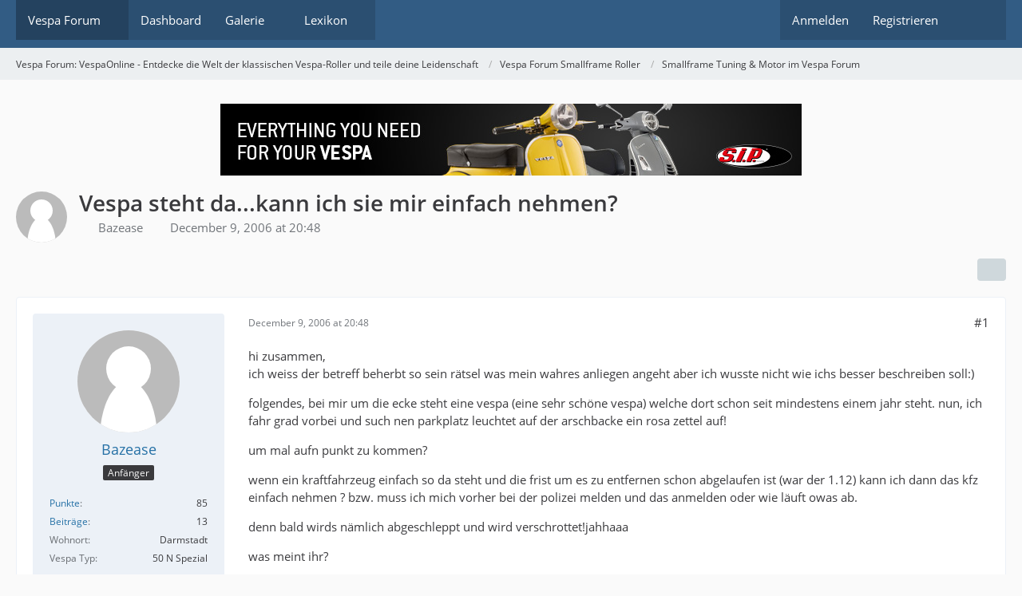

--- FILE ---
content_type: text/html; charset=UTF-8
request_url: https://www.vespaonline.de/forum/5377-vespa-steht-da-kann-ich-sie-mir-einfach-nehmen/
body_size: 16982
content:









<!DOCTYPE html>
<html
	dir="ltr"
	lang="de"
	data-color-scheme="system"
>

<head>
	<meta charset="utf-8">
		
	<title>Vespa steht da...kann ich sie mir einfach nehmen? - Smallframe Tuning &amp; Motor im Vespa Forum - Vespa Forum: VespaOnline - Entdecke die Welt der klassischen Vespa-Roller und teile deine Leidenschaft</title>
	
	<meta name="viewport" content="width=device-width, initial-scale=1">
<meta name="format-detection" content="telephone=no">
<meta name="description" content="hi zusammen,
ich weiss der betreff beherbt so sein rätsel was mein wahres anliegen angeht aber ich wusste nicht wie ichs besser beschreiben soll:)

folgendes, bei mir um die ecke steht eine vespa (eine sehr schöne vespa) welche dort schon seit mindestens…">
<meta property="og:site_name" content="Vespa Forum: VespaOnline - Entdecke die Welt der klassischen Vespa-Roller und teile deine Leidenschaft">
<meta property="og:title" content="Vespa steht da...kann ich sie mir einfach nehmen? - Vespa Forum: VespaOnline - Entdecke die Welt der klassischen Vespa-Roller und teile deine Leidenschaft">
<meta property="og:url" content="https://www.vespaonline.de/forum/5377-vespa-steht-da-kann-ich-sie-mir-einfach-nehmen/">
<meta property="og:type" content="article">
<meta property="og:description" content="hi zusammen,
ich weiss der betreff beherbt so sein rätsel was mein wahres anliegen angeht aber ich wusste nicht wie ichs besser beschreiben soll:)

folgendes, bei mir um die ecke steht eine vespa (eine sehr schöne vespa) welche dort schon seit mindestens…">

<!-- Stylesheets -->
<link rel="stylesheet" type="text/css" href="https://www.vespaonline.de/wsc/style/style-3.css?m=1769613532"><link rel="preload" href="https://www.vespaonline.de/wsc/font/families/Open%20Sans/OpenSans-Regular.woff2?v=1614334343" as="font" crossorigin>

<meta name="timezone" content="Europe/Berlin">


<script data-cfasync="false">
	var WCF_PATH = 'https:\/\/www.vespaonline.de\/wsc\/';
	var WSC_API_URL = 'https:\/\/www.vespaonline.de\/wsc\/';
	var WSC_RPC_API_URL = 'https://www.vespaonline.de/wsc/api/rpc/';
	
	var LANGUAGE_ID = 1;
	var LANGUAGE_USE_INFORMAL_VARIANT = false;
	var TIME_NOW = 1769782622;
	var LAST_UPDATE_TIME = 1769613531;
	var ENABLE_DEBUG_MODE = false;
	var ENABLE_PRODUCTION_DEBUG_MODE = false;
	var ENABLE_DEVELOPER_TOOLS = false;
	var PAGE_TITLE = 'Vespa Forum: VespaOnline - Entdecke die Welt der klassischen Vespa-Roller und teile deine Leidenschaft';
	
	var REACTION_TYPES = {"7":{"title":"ThumbsUp","renderedIcon":"<img\n\tsrc=\"https:\/\/www.vespaonline.de\/wsc\/images\/reaction\/7-1f44d.png\"\n\talt=\"ThumbsUp\"\n\tclass=\"reactionType\"\n\tdata-reaction-type-id=\"7\"\n>","iconPath":"https:\/\/www.vespaonline.de\/wsc\/images\/reaction\/7-1f44d.png","showOrder":1,"reactionTypeID":7,"isAssignable":1},"1":{"title":"Gef\u00e4llt mir","renderedIcon":"<img\n\tsrc=\"https:\/\/www.vespaonline.de\/wsc\/images\/reaction\/like.svg\"\n\talt=\"Gef\u00e4llt mir\"\n\tclass=\"reactionType\"\n\tdata-reaction-type-id=\"1\"\n>","iconPath":"https:\/\/www.vespaonline.de\/wsc\/images\/reaction\/like.svg","showOrder":2,"reactionTypeID":1,"isAssignable":1},"2":{"title":"Danke","renderedIcon":"<img\n\tsrc=\"https:\/\/www.vespaonline.de\/wsc\/images\/reaction\/thanks.svg\"\n\talt=\"Danke\"\n\tclass=\"reactionType\"\n\tdata-reaction-type-id=\"2\"\n>","iconPath":"https:\/\/www.vespaonline.de\/wsc\/images\/reaction\/thanks.svg","showOrder":3,"reactionTypeID":2,"isAssignable":1},"3":{"title":"Haha","renderedIcon":"<img\n\tsrc=\"https:\/\/www.vespaonline.de\/wsc\/images\/reaction\/haha.svg\"\n\talt=\"Haha\"\n\tclass=\"reactionType\"\n\tdata-reaction-type-id=\"3\"\n>","iconPath":"https:\/\/www.vespaonline.de\/wsc\/images\/reaction\/haha.svg","showOrder":4,"reactionTypeID":3,"isAssignable":1},"4":{"title":"Verwirrend","renderedIcon":"<img\n\tsrc=\"https:\/\/www.vespaonline.de\/wsc\/images\/reaction\/confused.svg\"\n\talt=\"Verwirrend\"\n\tclass=\"reactionType\"\n\tdata-reaction-type-id=\"4\"\n>","iconPath":"https:\/\/www.vespaonline.de\/wsc\/images\/reaction\/confused.svg","showOrder":5,"reactionTypeID":4,"isAssignable":1},"5":{"title":"Traurig","renderedIcon":"<img\n\tsrc=\"https:\/\/www.vespaonline.de\/wsc\/images\/reaction\/sad.svg\"\n\talt=\"Traurig\"\n\tclass=\"reactionType\"\n\tdata-reaction-type-id=\"5\"\n>","iconPath":"https:\/\/www.vespaonline.de\/wsc\/images\/reaction\/sad.svg","showOrder":6,"reactionTypeID":5,"isAssignable":1}};
	
	
		{
		const colorScheme = matchMedia("(prefers-color-scheme: dark)").matches ? "dark" : "light";
		document.documentElement.dataset.colorScheme = colorScheme;
	}
	</script>

<script data-cfasync="false" src="https://www.vespaonline.de/wsc/js/WoltLabSuite/WebComponent.min.js?v=1769613531"></script>
<script data-cfasync="false" src="https://www.vespaonline.de/wsc/js/preload/de.preload.js?v=1769613531"></script>

<script data-cfasync="false" src="https://www.vespaonline.de/wsc/js/WoltLabSuite.Core.tiny.min.js?v=1769613531"></script>
<script data-cfasync="false">
requirejs.config({
	baseUrl: 'https:\/\/www.vespaonline.de\/wsc\/js',
	urlArgs: 't=1769613531'
	
});

window.addEventListener('pageshow', function(event) {
	if (event.persisted) {
		window.location.reload();
	}
});

</script>











<script data-cfasync="false" src="https://www.vespaonline.de/wsc/js/WoltLabSuite.Gallery.tiny.min.js?v=1769613531"></script>

<script data-cfasync="false" src="https://www.vespaonline.de/wsc/js/WoltLabSuite.Forum.tiny.min.js?v=1769613531"></script>


<noscript>
	<style>
		.jsOnly {
			display: none !important;
		}
		
		.noJsOnly {
			display: block !important;
		}
	</style>
</noscript>



	<script data-eager="true">
		WoltLabLanguage.registerPhrase('wcf.fancybox.imageError', 'Dieses Bild konnte nicht geladen werden.');
		WoltLabLanguage.registerPhrase('wcf.fancybox.moveUp', 'Nach oben bewegen');
		WoltLabLanguage.registerPhrase('wcf.fancybox.moveDown', 'Nach unten bewegen');
		WoltLabLanguage.registerPhrase('wcf.fancybox.moveLeft', 'Nach links bewegen');
		WoltLabLanguage.registerPhrase('wcf.fancybox.moveRight', 'Nach rechts bewegen');
		WoltLabLanguage.registerPhrase('wcf.fancybox.zoomIn', 'Vergrößern');
		WoltLabLanguage.registerPhrase('wcf.fancybox.zoomOut', 'Verkleinern');
		WoltLabLanguage.registerPhrase('wcf.fancybox.toggleFull', 'Zoomstufe umschalten');
		WoltLabLanguage.registerPhrase('wcf.fancybox.toggle1to1', 'Zoomstufe umschalten');
		WoltLabLanguage.registerPhrase('wcf.fancybox.iterateZoom', 'Zoomstufe umschalten');
		WoltLabLanguage.registerPhrase('wcf.fancybox.rotateCcw', 'Gegen den Uhrzeigersinn rotieren');
		WoltLabLanguage.registerPhrase('wcf.fancybox.rotateCw', 'Im Uhrzeigersinn drehen');
		WoltLabLanguage.registerPhrase('wcf.fancybox.flipX', 'Horizontal drehen');
		WoltLabLanguage.registerPhrase('wcf.fancybox.flipY', 'Vertikal spiegeln');
		WoltLabLanguage.registerPhrase('wcf.fancybox.reset', 'Zurücksetzen');
		WoltLabLanguage.registerPhrase('wcf.fancybox.error', 'Etwas ist schiefgelaufen.');
		WoltLabLanguage.registerPhrase('wcf.fancybox.next', 'Weiter');
		WoltLabLanguage.registerPhrase('wcf.fancybox.prev', 'Zurück');
		WoltLabLanguage.registerPhrase('wcf.fancybox.goto', 'Gehe zu Seite #%d');
		WoltLabLanguage.registerPhrase('wcf.fancybox.download', 'Herunterladen');
		WoltLabLanguage.registerPhrase('wcf.fancybox.toggleFullscreen', 'Vollbildmodus umschalten');
		WoltLabLanguage.registerPhrase('wcf.fancybox.toggleExpand', 'Umschalten zwischen Vollbildmodus');
		WoltLabLanguage.registerPhrase('wcf.fancybox.toggleThumbs', 'Miniaturbilder umschalten');
		WoltLabLanguage.registerPhrase('wcf.fancybox.toggleAutoplay', 'Diashow umschalten');
		WoltLabLanguage.registerPhrase('wcf.fancybox.close', 'Schließen');
		WoltLabLanguage.registerPhrase('wcf.fancybox.next', 'Weiter');
		WoltLabLanguage.registerPhrase('wcf.fancybox.prev', 'Zurück');
		WoltLabLanguage.registerPhrase('wcf.fancybox.modal', 'Sie können diesen Dialog mit der ESC-Taste schließen');
		WoltLabLanguage.registerPhrase('wcf.fancybox.elementNotFound', 'HTML Element nicht gefunden');
		WoltLabLanguage.registerPhrase('wcf.fancybox.iframeError', 'Fehler beim Laden der Seite');

	  {
		let stylesheet = document.getElementById("fancybox-stylesheet");
		if (stylesheet === null) {
		  stylesheet = document.createElement("link");
		  stylesheet.rel = "stylesheet";
		  stylesheet.type = "text/css";
		  stylesheet.href = "https://www.vespaonline.de/wsc/style/fancybox.css";
		  stylesheet.id = "fancybox-stylesheet";

		  document.querySelector('link[rel="stylesheet"]').before(stylesheet);
		}
	  }
	</script>
			<template id="consentImageViewer" data-show-all-media="0">
			<div class="messageUserConsent" data-target="">
	<div class="messageUserConsentHeader">
		<span class="messageUserConsentTitle">Externer Inhalt</span>
		<a href="" class="messageUserConsentHost externalURL"></a>
	</div>
	<div class="messageUserConsentDescription">Inhalte von externen Seiten werden ohne Ihre Zustimmung nicht automatisch geladen und angezeigt.</div>
	<div class="messageUserConsentButtonContainer">
		<button type="button" class="button buttonPrimary small jsButtonMessageUserConsentOnce">Inhalt einmalig anzeigen</button>
		<button type="button" class="button small jsButtonMessageUserConsentEnable">Alle externen Inhalte anzeigen</button>
	</div>
	<div class="messageUserConsentNotice">Durch die Aktivierung der externen Inhalte erklären Sie sich damit einverstanden, dass personenbezogene Daten an Drittplattformen übermittelt werden. Mehr Informationen dazu haben wir in unserer Datenschutzerklärung zur Verfügung gestellt.</div>
</div>		</template>
		
	<script type="application/ld+json">
{
"@context": "http://schema.org",
"@type": "WebSite",
"url": "https:\/\/www.vespaonline.de\/",
"potentialAction": {
"@type": "SearchAction",
"target": "https:\/\/www.vespaonline.de\/wsc\/search\/?q={search_term_string}",
"query-input": "required name=search_term_string"
}
}
</script>
<link rel="apple-touch-icon" sizes="180x180" href="https://www.vespaonline.de/wsc/images/style-3/apple-touch-icon.png">
<link rel="manifest" href="https://www.vespaonline.de/wsc/images/style-3/manifest-1.json">
<link rel="icon" type="image/png" sizes="48x48" href="https://www.vespaonline.de/wsc/images/style-3/favicon-48x48.png">
<meta name="msapplication-config" content="https://www.vespaonline.de/wsc/images/style-3/browserconfig.xml">
<meta name="theme-color" content="#325c84">
<script>
	{
		document.querySelector('meta[name="theme-color"]').content = window.getComputedStyle(document.documentElement).getPropertyValue("--wcfPageThemeColor");
	}
</script>

	
			<link rel="canonical" href="https://www.vespaonline.de/forum/5377-vespa-steht-da-kann-ich-sie-mir-einfach-nehmen/">
		
					
			<script type="application/ld+json">
			{
				"@context": "http://schema.org",
				"@type": "Question",
				"name": "Vespa steht da...kann ich sie mir einfach nehmen?",
				"upvoteCount": "0",
				"text": "hi zusammen,\nich weiss der betreff beherbt so sein r\u00e4tsel was mein wahres anliegen angeht aber ich wusste nicht wie ichs besser beschreiben soll:)\n\nfolgendes, bei mir um die ecke steht eine vespa (eine sehr sch\u00f6ne vespa) welche dort schon seit mindestens einem jahr steht. nun, ich fahr grad vorbei und such nen parkplatz leuchtet auf der arschbacke ein rosa zettel auf!\n\num mal aufn punkt zu kommen?\n\nwenn ein kraftfahrzeug einfach so da steht und die frist um es zu entfernen schon abgelaufen ist (war der 1.12) kann ich dann das kfz einfach nehmen ? bzw. muss ich mich vorher bei der polizei melden und das anmelden oder wie l\u00e4uft owas ab.\n\ndenn bald wirds n\u00e4mlich abgeschleppt und wird verschrottet!jahhaaa\n\nwas meint ihr?\n\ngruss",
				"datePublished": "2006-12-09T20:48:19+01:00",
				"author": {
					"@type": "Person",
					"name": "Bazease"											,"url": "https:\/\/www.vespaonline.de\/wsc\/user\/3084-bazease\/"									},
				"answerCount": "13"			}
		</script>
		</head>

<body id="tpl_wbb_thread"
	itemscope itemtype="http://schema.org/WebPage" itemid="https://www.vespaonline.de/forum/5377-vespa-steht-da-kann-ich-sie-mir-einfach-nehmen/"	data-template="thread" data-application="wbb" data-page-id="46" data-page-identifier="com.woltlab.wbb.Thread"	data-board-id="128" data-thread-id="5377"	class="">

<span id="top"></span>

<div id="pageContainer" class="pageContainer">
	
	
	<div id="pageHeaderContainer" class="pageHeaderContainer">
	<header id="pageHeader" class="pageHeader">
		<div id="pageHeaderPanel" class="pageHeaderPanel">
			<div class="layoutBoundary">
				<div class="box mainMenu" data-box-identifier="com.woltlab.wcf.MainMenu">
			
		
	<div class="boxContent">
		<nav aria-label="Hauptmenü">
	<ol class="boxMenu">
		
		
					<li class="active boxMenuHasChildren" data-identifier="com.woltlab.wbb.BoardList">
				<a href="https://www.vespaonline.de/" class="boxMenuLink" aria-current="page">
					<span class="boxMenuLinkTitle">Vespa Forum</span>
																<fa-icon size="16" name="angle-down" solid></fa-icon>
									</a>
				
				<ol class="boxMenuDepth1">				
									<li class="" data-identifier="com.woltlab.wbb.UnresolvedThreadList">
				<a href="https://www.vespaonline.de/unresolved-thread-list/" class="boxMenuLink">
					<span class="boxMenuLinkTitle">Unerledigte Themen</span>
														</a>
				
				</li>				
									</ol></li>									<li class="" data-identifier="com.woltlab.wcf.Dashboard">
				<a href="https://www.vespaonline.de/wsc/dashboard/" class="boxMenuLink">
					<span class="boxMenuLinkTitle">Dashboard</span>
														</a>
				
				</li>				
									<li class=" boxMenuHasChildren" data-identifier="com.woltlab.gallery.Gallery">
				<a href="https://www.vespaonline.de/gallery/" class="boxMenuLink">
					<span class="boxMenuLinkTitle">Galerie</span>
																<fa-icon size="16" name="angle-down" solid></fa-icon>
									</a>
				
				<ol class="boxMenuDepth1">				
									<li class="" data-identifier="com.woltlab.gallery.AlbumList">
				<a href="https://www.vespaonline.de/gallery/album-list/" class="boxMenuLink">
					<span class="boxMenuLinkTitle">Alben</span>
														</a>
				
				</li>				
									<li class="" data-identifier="com.woltlab.gallery.Map">
				<a href="https://www.vespaonline.de/gallery/map/" class="boxMenuLink">
					<span class="boxMenuLinkTitle">Karte</span>
														</a>
				
				</li>				
									</ol></li>									<li class=" boxMenuHasChildren" data-identifier="com.viecode.lexicon.Lexicon">
				<a href="https://www.vespaonline.de/lexicon/" class="boxMenuLink">
					<span class="boxMenuLinkTitle">Lexikon</span>
																<fa-icon size="16" name="angle-down" solid></fa-icon>
									</a>
				
				<ol class="boxMenuDepth1">				
									<li class="" data-identifier="com.viecode.lexicon.Changes">
				<a href="https://www.vespaonline.de/lexicon/changes/" class="boxMenuLink">
					<span class="boxMenuLinkTitle">Letzte Änderungen</span>
														</a>
				
				</li>				
									</ol></li>								
		
	</ol>
</nav>	</div>
</div><button type="button" class="pageHeaderMenuMobile" aria-expanded="false" aria-label="Menü">
	<span class="pageHeaderMenuMobileInactive">
		<fa-icon size="32" name="bars"></fa-icon>
	</span>
	<span class="pageHeaderMenuMobileActive">
		<fa-icon size="32" name="xmark"></fa-icon>
	</span>
</button>
				
				<nav id="topMenu" class="userPanel">
	<ul class="userPanelItems">
								<li id="userLogin">
				<a
					class="loginLink"
					href="https://www.vespaonline.de/wsc/login/?url=https%3A%2F%2Fwww.vespaonline.de%2Fforum%2F5377-vespa-steht-da-kann-ich-sie-mir-einfach-nehmen%2F"
					rel="nofollow"
				>Anmelden</a>
			</li>
							<li id="userRegistration">
					<a
						class="registrationLink"
						href="https://www.vespaonline.de/wsc/register/"
						rel="nofollow"
					>Registrieren</a>
				</li>
							
								
							
		<!-- page search -->
		<li>
			<a href="https://www.vespaonline.de/wsc/search/" id="userPanelSearchButton" class="jsTooltip" title="Suche"><fa-icon size="32" name="magnifying-glass"></fa-icon> <span>Suche</span></a>
		</li>
	</ul>
</nav>
	<a
		href="https://www.vespaonline.de/wsc/login/?url=https%3A%2F%2Fwww.vespaonline.de%2Fforum%2F5377-vespa-steht-da-kann-ich-sie-mir-einfach-nehmen%2F"
		class="userPanelLoginLink jsTooltip"
		title="Anmelden"
		rel="nofollow"
	>
		<fa-icon size="32" name="arrow-right-to-bracket"></fa-icon>
	</a>
			</div>
		</div>
		
		<div id="pageHeaderFacade" class="pageHeaderFacade">
			<div class="layoutBoundary">
				<div id="pageHeaderLogo" class="pageHeaderLogo">
		
	<a href="https://www.vespaonline.de/" aria-label="Vespa Forum: VespaOnline - Entdecke die Welt der klassischen Vespa-Roller und teile deine Leidenschaft">
		<img src="https://www.vespaonline.de/wsc/images/style-3/pageLogo-a300f63c.png" alt="Vespa Forum: VespaOnline" class="pageHeaderLogoLarge" height="256" width="256" loading="eager">
		<img src="https://www.vespaonline.de/wsc/images/style-3/pageLogoMobile-ee384cd2.png" alt="Vespa Forum: VespaOnline" class="pageHeaderLogoSmall" height="132" width="114" loading="eager">
		
		
	</a>
</div>
				
					

					
		
			
	
<button type="button" id="pageHeaderSearchMobile" class="pageHeaderSearchMobile" aria-expanded="false" aria-label="Suche">
	<fa-icon size="32" name="magnifying-glass"></fa-icon>
</button>

<div id="pageHeaderSearch" class="pageHeaderSearch">
	<form method="post" action="https://www.vespaonline.de/wsc/search/">
		<div id="pageHeaderSearchInputContainer" class="pageHeaderSearchInputContainer">
			<div class="pageHeaderSearchType dropdown">
				<a href="#" class="button dropdownToggle" id="pageHeaderSearchTypeSelect">
					<span class="pageHeaderSearchTypeLabel">Dieses Thema</span>
					<fa-icon size="16" name="angle-down" solid></fa-icon>
				</a>
				<ul class="dropdownMenu">
					<li><a href="#" data-extended-link="https://www.vespaonline.de/wsc/search/?extended=1" data-object-type="everywhere">Alles</a></li>
					<li class="dropdownDivider"></li>
					
											<li><a href="#" data-extended-link="https://www.vespaonline.de/wsc/search/?extended=1&amp;type=com.woltlab.wbb.post" data-object-type="com.woltlab.wbb.post" data-parameters='{ "threadID": 5377 }'>Dieses Thema</a></li>		<li><a href="#" data-extended-link="https://www.vespaonline.de/wsc/search/?extended=1&amp;type=com.woltlab.wbb.post" data-object-type="com.woltlab.wbb.post" data-parameters='{ "boardID": 128 }'>Dieses Forum</a></li>
						
						<li class="dropdownDivider"></li>
					
					
																																								<li><a href="#" data-extended-link="https://www.vespaonline.de/wsc/search/?type=com.woltlab.wbb.post&amp;extended=1" data-object-type="com.woltlab.wbb.post">Forum</a></li>
																								<li><a href="#" data-extended-link="https://www.vespaonline.de/wsc/search/?type=com.woltlab.gallery.image&amp;extended=1" data-object-type="com.woltlab.gallery.image">Galerie</a></li>
																								<li><a href="#" data-extended-link="https://www.vespaonline.de/wsc/search/?type=com.viecode.lexicon.entry&amp;extended=1" data-object-type="com.viecode.lexicon.entry">Lexikon</a></li>
																								<li><a href="#" data-extended-link="https://www.vespaonline.de/wsc/search/?type=com.woltlab.wcf.page&amp;extended=1" data-object-type="com.woltlab.wcf.page">Seiten</a></li>
																
					<li class="dropdownDivider"></li>
					<li><a class="pageHeaderSearchExtendedLink" href="https://www.vespaonline.de/wsc/search/?extended=1">Erweiterte Suche</a></li>
				</ul>
			</div>
			
			<input type="search" name="q" id="pageHeaderSearchInput" class="pageHeaderSearchInput" placeholder="Suchbegriff eingeben" autocomplete="off" value="">
			
			<button type="submit" class="pageHeaderSearchInputButton button" title="Suche">
				<fa-icon size="16" name="magnifying-glass"></fa-icon>
			</button>
			
			<div id="pageHeaderSearchParameters"></div>
			
					</div>
	</form>
</div>

	
			</div>
		</div>
	</header>
	
	
</div>
	
	
	
	
	
	<div class="pageNavigation">
	<div class="layoutBoundary">
			<nav class="breadcrumbs" aria-label="Verlaufsnavigation">
		<ol class="breadcrumbs__list" itemprop="breadcrumb" itemscope itemtype="http://schema.org/BreadcrumbList">
			<li class="breadcrumbs__item" title="Vespa Forum: VespaOnline - Entdecke die Welt der klassischen Vespa-Roller und teile deine Leidenschaft" itemprop="itemListElement" itemscope itemtype="http://schema.org/ListItem">
							<a class="breadcrumbs__link" href="https://www.vespaonline.de/" itemprop="item">
																<span class="breadcrumbs__title" itemprop="name">Vespa Forum: VespaOnline - Entdecke die Welt der klassischen Vespa-Roller und teile deine Leidenschaft</span>
							</a>
															<meta itemprop="position" content="1">
																					</li>
														
											<li class="breadcrumbs__item" title="Vespa Forum Smallframe Roller" itemprop="itemListElement" itemscope itemtype="http://schema.org/ListItem">
							<a class="breadcrumbs__link" href="https://www.vespaonline.de/board/101-vespa-forum-smallframe-roller/" itemprop="item">
																<span class="breadcrumbs__title" itemprop="name">Vespa Forum Smallframe Roller</span>
							</a>
															<meta itemprop="position" content="2">
																					</li>
														
											<li class="breadcrumbs__item" title="Smallframe Tuning &amp; Motor im Vespa Forum" itemprop="itemListElement" itemscope itemtype="http://schema.org/ListItem">
							<a class="breadcrumbs__link" href="https://www.vespaonline.de/board/128-smallframe-tuning-motor-im-vespa-forum/" itemprop="item">
																	<span class="breadcrumbs__parent_indicator">
										<fa-icon size="16" name="arrow-left-long"></fa-icon>
									</span>
																<span class="breadcrumbs__title" itemprop="name">Smallframe Tuning &amp; Motor im Vespa Forum</span>
							</a>
															<meta itemprop="position" content="3">
																					</li>
		</ol>
	</nav>
	</div>
</div>
	
	
	
	<section id="main" class="main" role="main" 	itemprop="mainEntity" itemscope itemtype="http://schema.org/DiscussionForumPosting"
	itemid="https://www.vespaonline.de/forum/5377-vespa-steht-da-kann-ich-sie-mir-einfach-nehmen/#post36424"
>
				
		<div class="layoutBoundary">
			

						
			<div id="content" class="content">
				<div class="wcfAdLocation wcfAdLocationHeaderContent"><div><a href=https://www.sip-scootershop.com/?utm_campaign=partner&utm_source=partnername&utm_medium=banner title="SIP Scootershop | Vespa Tuning &amp; Scooter Parts"><img src=https://static.sip-scootershop.com/media/marketing/banner/regular/728x90_banner_modern_classic_vespa_en.jpg width="728" height="90" alt="SIP Scootershop | Vespa Tuning &amp; Scooter Parts" /></a></div></div>				
																<header class="contentHeader messageGroupContentHeader wbbThread" data-thread-id="5377" data-is-closed="0" data-is-deleted="0" data-is-disabled="0" data-is-sticky="0" data-is-announcement="0" data-is-link="0">
		<div class="contentHeaderIcon">
			<img src="https://www.vespaonline.de/wsc/images/avatars/avatar-default.svg" width="64" height="64" alt="" class="userAvatarImage">
															
		</div>

		<div class="contentHeaderTitle">
			<h1 class="contentTitle" itemprop="name headline">Vespa steht da...kann ich sie mir einfach nehmen?</h1>
			<ul class="inlineList contentHeaderMetaData">
				

				

									<li>
						<fa-icon size="16" name="user"></fa-icon>
						<a href="https://www.vespaonline.de/wsc/user/3084-bazease/" data-object-id="3084" class="userLink">Bazease</a>					</li>
				
				<li>
					<fa-icon size="16" name="clock"></fa-icon>
					<a href="https://www.vespaonline.de/forum/5377-vespa-steht-da-kann-ich-sie-mir-einfach-nehmen/"><woltlab-core-date-time date="2006-12-09T20:48:19+01:00">December 9, 2006 at 20:48</woltlab-core-date-time></a>
				</li>

				
				
				
			</ul>

			<meta itemprop="url" content="https://www.vespaonline.de/forum/5377-vespa-steht-da-kann-ich-sie-mir-einfach-nehmen/">
			<meta itemprop="commentCount" content="13">
					</div>

		
	</header>
													
				
				
				
				
				

				




	<div class="contentInteraction">
		
					<div class="contentInteractionButtonContainer">
				
									 <div class="contentInteractionShareButton">
						<button type="button" class="button small wsShareButton jsTooltip" title="Teilen" data-link="https://www.vespaonline.de/forum/5377-vespa-steht-da-kann-ich-sie-mir-einfach-nehmen/" data-link-title="Vespa steht da...kann ich sie mir einfach nehmen?" data-bbcode="[thread]5377[/thread]">
		<fa-icon size="16" name="share-nodes"></fa-icon>
	</button>					</div>
				
							</div>
			</div>


	<div class="section">
		<ul
			class="wbbThreadPostList messageList jsClipboardContainer"
			data-is-last-page="true"
			data-last-post-time="1165780629"
			data-page-no="1"
			data-type="com.woltlab.wbb.post"
		>
							
	


			
		
		
		
	
	
			<li
			id="post36424"
			class="
				anchorFixedHeader
				messageGroupStarter											"
		>
			<article class="wbbPost message messageSidebarOrientationLeft jsClipboardObject jsMessage userOnlineGroupMarking3"
				data-post-id="36424" data-can-edit="0" data-can-edit-inline="0"
				data-is-closed="0" data-is-deleted="0" data-is-disabled="0"
								data-object-id="36424" data-object-type="com.woltlab.wbb.likeablePost" data-user-id="3084"											>
				<meta itemprop="datePublished" content="2006-12-09T20:48:19+01:00">
													 
	
<aside role="presentation" class="messageSidebar member" itemprop="author" itemscope itemtype="http://schema.org/Person">
	<div class="messageAuthor">
		
		
								
							<div class="userAvatar">
					<a href="https://www.vespaonline.de/wsc/user/3084-bazease/" aria-hidden="true" tabindex="-1"><img src="https://www.vespaonline.de/wsc/images/avatars/avatar-default.svg" width="128" height="128" alt="" class="userAvatarImage"></a>					
									</div>
						
			<div class="messageAuthorContainer">
				<a href="https://www.vespaonline.de/wsc/user/3084-bazease/" class="username userLink" data-object-id="3084" itemprop="url">
					<span itemprop="name">Bazease</span>
				</a>
														
					
							</div>
			
												<div class="userTitle">
						<span class="badge userTitleBadge">Anfänger</span>
					</div>
				
				
							
						</div>
	
			
		
									<div class="userCredits">
					<dl class="plain dataList">
						<dt><a href="#" class="activityPointsDisplay jsTooltip" title="Punkte von Bazease anzeigen" data-user-id="3084">Punkte</a></dt>
								<dd>85</dd>
														
														
								<dt><a href="https://www.vespaonline.de/user-post-list/3084-bazease/" title="Beiträge von Bazease" class="jsTooltip">Beiträge</a></dt>
	<dd>13</dd>

							
																																																															<dt>Wohnort</dt>
											<dd>Darmstadt</dd>
																																																																			<dt>Vespa Typ</dt>
											<dd>50 N Spezial</dd>
					</dl>
				</div>
			
				
		
	</aside>
				
				<div class="messageContent">
					<header class="messageHeader">
						<div class="messageHeaderBox">
							<ul class="messageHeaderMetaData">
								<li><a href="https://www.vespaonline.de/forum/5377-vespa-steht-da-kann-ich-sie-mir-einfach-nehmen/?postID=36424#post36424" rel="nofollow" class="permalink messagePublicationTime"><woltlab-core-date-time date="2006-12-09T20:48:19+01:00">December 9, 2006 at 20:48</woltlab-core-date-time></a></li>
								
								
							</ul>
							
							<ul class="messageStatus">
																																																
								
							</ul>
						</div>
						
						<ul class="messageQuickOptions">
															
														
															<li>
									<a href="https://www.vespaonline.de/forum/5377-vespa-steht-da-kann-ich-sie-mir-einfach-nehmen/?postID=36424#post36424" rel="nofollow" class="jsTooltip wsShareButton" title="Teilen" data-link-title="Vespa steht da...kann ich sie mir einfach nehmen?">#1</a>
								</li>
														
														
							
						</ul>
						
						
					</header>
					
					<div class="messageBody">
												
												
						
						
						<div class="messageText" itemprop="text">
																													
							<p>hi zusammen,<br>ich weiss der betreff beherbt so sein rätsel was mein wahres anliegen angeht aber ich wusste nicht wie ichs besser beschreiben soll:)</p><p>folgendes, bei mir um die ecke steht eine vespa (eine sehr schöne vespa) welche dort schon seit mindestens einem jahr steht. nun, ich fahr grad vorbei und such nen parkplatz leuchtet auf der arschbacke ein rosa zettel auf!</p><p>um mal aufn punkt zu kommen?</p><p>wenn ein kraftfahrzeug einfach so da steht und die frist um es zu entfernen schon abgelaufen ist (war der 1.12) kann ich dann das kfz einfach nehmen ? bzw. muss ich mich vorher bei der polizei melden und das anmelden oder wie läuft owas ab.</p><p>denn bald wirds nämlich abgeschleppt und wird verschrottet!jahhaaa</p><p>was meint ihr?</p><p>gruss</p>						</div>
						
						
					</div>
					
					<footer class="messageFooter">
												
												
						
						
						<div class="messageFooterNotes">
														
														
														
														
							
						</div>
						
						<div class="messageFooterGroup">
							
																	
	<woltlab-core-reaction-summary
		data="[]"
		object-type="com.woltlab.wbb.likeablePost"
		object-id="36424"
		selected-reaction="0"
	></woltlab-core-reaction-summary>
							
							<ul class="messageFooterButtonsExtra buttonList smallButtons jsMobileNavigationExtra">
																																								
							</ul>
							
							<ul class="messageFooterButtons buttonList smallButtons jsMobileNavigation">
																																								
							</ul>
						</div>

						
					</footer>
				</div>
			</article>
		</li>
		
	
	
						
				
		
							
		
		
		
	
	
			<li
			id="post36426"
			class="
				anchorFixedHeader
															"
		>
			<article class="wbbPost message messageSidebarOrientationLeft jsClipboardObject jsMessage userOnlineGroupMarking4"
				data-post-id="36426" data-can-edit="0" data-can-edit-inline="0"
				data-is-closed="0" data-is-deleted="0" data-is-disabled="0"
								data-object-id="36426" data-object-type="com.woltlab.wbb.likeablePost" data-user-id="1"													itemprop="comment"
					itemscope itemtype="http://schema.org/Comment"
					itemid="https://www.vespaonline.de/forum/5377-vespa-steht-da-kann-ich-sie-mir-einfach-nehmen/?postID=36426#post36426"
							>
				<meta itemprop="datePublished" content="2006-12-09T20:52:18+01:00">
													<meta itemprop="url" content="https://www.vespaonline.de/forum/5377-vespa-steht-da-kann-ich-sie-mir-einfach-nehmen/?postID=36426#post36426">
								
<aside role="presentation" class="messageSidebar member" itemprop="author" itemscope itemtype="http://schema.org/Person">
	<div class="messageAuthor">
		
		
								
							<div class="userAvatar">
					<a href="https://www.vespaonline.de/wsc/user/1-mono/" aria-hidden="true" tabindex="-1"><img src="https://www.vespaonline.de/wsc/_data/public/files/59/fd/105703-59fd504dd340b4667068f9e2e4f304180d02457b36210e19fa88d5b97316f9ab.webp" width="128" height="128" alt="" class="userAvatarImage"></a>					
									</div>
						
			<div class="messageAuthorContainer">
				<a href="https://www.vespaonline.de/wsc/user/1-mono/" class="username userLink" data-object-id="1" itemprop="url">
					<span itemprop="name"><font color=#0066CC><strong>mono</strong></font></span>
				</a>
														
					
							</div>
			
												<div class="userTitle">
						<span class="badge userTitleBadge blue">Letzte Instanz</span>
					</div>
				
				
							
							<div class="specialTrophyContainer">
					<ul>
													<li><a href="https://www.vespaonline.de/wsc/trophy/5-200-likes/"><span
	class="trophyIcon jsTooltip"
	style="color: rgb(17, 242, 62); background-color: rgb(255, 255, 255)"
	data-trophy-id="5"
	title="200 Likes">
	<fa-icon size="32" name="thumbs-up"></fa-icon></span></a></li>
											</ul>
				</div>
						</div>
	
			
		
									<div class="userCredits">
					<dl class="plain dataList">
						<dt><a href="https://www.vespaonline.de/wsc/user/1-mono/#likes" class="jsTooltip" title="Erhaltene Reaktionen von mono">Reaktionen</a></dt>
								<dd>636</dd>
														
															<dt><a href="#" class="activityPointsDisplay jsTooltip" title="Punkte von mono anzeigen" data-user-id="1">Punkte</a></dt>
								<dd>13,781</dd>
														
															<dt><a href="#" class="trophyPoints jsTooltip userTrophyOverlayList" data-user-id="1" title="Trophäen von mono anzeigen">Trophäen</a></dt>
								<dd>1</dd>
														
								<dt><a href="https://www.vespaonline.de/user-post-list/1-mono/" title="Beiträge von mono" class="jsTooltip">Beiträge</a></dt>
	<dd>2,544</dd>
	<dt><a href="https://www.vespaonline.de/gallery/user-image-list/1-mono/" title="Bilder von mono" class="jsTooltip">Bilder</a></dt>
	<dd>2</dd>

	<dt><a href="https://www.vespaonline.de/lexicon/entry-list/?userID=1" title="Einträge von „mono“ suchen" class="jsTooltip">Einträge</a></dt>
	<dd>22</dd>
							
																																																															<dt>Wohnort</dt>
											<dd>Neu-Ulm</dd>
																																																																			<dt>Vespa Typ</dt>
											<dd>Vespa P80X</dd>
																																																																			<dt>Vespa Club</dt>
											<dd>VO Gruppenduscher</dd>
					</dl>
				</div>
			
				
		
	</aside>
				
				<div class="messageContent">
					<header class="messageHeader">
						<div class="messageHeaderBox">
							<ul class="messageHeaderMetaData">
								<li><a href="https://www.vespaonline.de/forum/5377-vespa-steht-da-kann-ich-sie-mir-einfach-nehmen/?postID=36426#post36426" rel="nofollow" class="permalink messagePublicationTime"><woltlab-core-date-time date="2006-12-09T20:52:18+01:00">December 9, 2006 at 20:52</woltlab-core-date-time></a></li>
								
								
							</ul>
							
							<ul class="messageStatus">
																																																
								
							</ul>
						</div>
						
						<ul class="messageQuickOptions">
															
														
															<li>
									<a href="https://www.vespaonline.de/forum/5377-vespa-steht-da-kann-ich-sie-mir-einfach-nehmen/?postID=36426#post36426" rel="nofollow" class="jsTooltip wsShareButton" title="Teilen" data-link-title="Vespa steht da...kann ich sie mir einfach nehmen?">#2</a>
								</li>
														
														
							
						</ul>
						
						
					</header>
					
					<div class="messageBody">
												
												
						
						
						<div class="messageText" itemprop="text">
														
							<p>Genau diese Frage wurde schoneinmal behandelt. Nutzt mal die Suchfunktion.<br>Ich meine mich aber auch erinnern zu können das damals eine Empfehlung war dies über die Stadt/Polizei zu klären bezüglich der Halterermittlung.</p>						</div>
						
						
					</div>
					
					<footer class="messageFooter">
												
													<div class="messageSignature">
								<div><p>"Denke wie ein Weiser, aber sprich die Sprache Deiner Mitmenschen."</p><p>- William Butler Yeats</p><p><a href="https://www.vespaonline.de/lexicon/entry/4-schrauberhilfe/?synonym=10"><strong>Schrauberhilfe nach Postleitzahlen sortiert</strong></a></p></div>
							</div>
												
						
						
						<div class="messageFooterNotes">
														
														
														
														
							
						</div>
						
						<div class="messageFooterGroup">
							
																	
	<woltlab-core-reaction-summary
		data="[]"
		object-type="com.woltlab.wbb.likeablePost"
		object-id="36426"
		selected-reaction="0"
	></woltlab-core-reaction-summary>
							
							<ul class="messageFooterButtonsExtra buttonList smallButtons jsMobileNavigationExtra">
																																								
							</ul>
							
							<ul class="messageFooterButtons buttonList smallButtons jsMobileNavigation">
																																								
							</ul>
						</div>

						
					</footer>
				</div>
			</article>
		</li>
		
	
	
										
						
						
						
							
		
							
		
		
		
	
	
			<li
			id="post36428"
			class="
				anchorFixedHeader
															"
		>
			<article class="wbbPost message messageSidebarOrientationLeft jsClipboardObject jsMessage userOnlineGroupMarking3"
				data-post-id="36428" data-can-edit="0" data-can-edit-inline="0"
				data-is-closed="0" data-is-deleted="0" data-is-disabled="0"
								data-object-id="36428" data-object-type="com.woltlab.wbb.likeablePost" data-user-id="1484"													itemprop="comment"
					itemscope itemtype="http://schema.org/Comment"
					itemid="https://www.vespaonline.de/forum/5377-vespa-steht-da-kann-ich-sie-mir-einfach-nehmen/?postID=36428#post36428"
							>
				<meta itemprop="datePublished" content="2006-12-09T21:08:33+01:00">
													<meta itemprop="url" content="https://www.vespaonline.de/forum/5377-vespa-steht-da-kann-ich-sie-mir-einfach-nehmen/?postID=36428#post36428">
								
<aside role="presentation" class="messageSidebar member" itemprop="author" itemscope itemtype="http://schema.org/Person">
	<div class="messageAuthor">
		
		
								
							<div class="userAvatar">
					<a href="https://www.vespaonline.de/wsc/user/1484-vespapx125/" aria-hidden="true" tabindex="-1"><img src="https://www.vespaonline.de/wsc/_data/public/files/c2/ea/106234-c2ea2c6c639a936ccbab477684f30e94139ad4e0e21849244cfa050c63ad3964.gif" width="128" height="128" alt="" class="userAvatarImage"></a>					
									</div>
						
			<div class="messageAuthorContainer">
				<a href="https://www.vespaonline.de/wsc/user/1484-vespapx125/" class="username userLink" data-object-id="1484" itemprop="url">
					<span itemprop="name">vespapx125</span>
				</a>
														
					
							</div>
			
												<div class="userTitle">
						<span class="badge userTitleBadge">Anfänger</span>
					</div>
				
				
							
						</div>
	
			
		
									<div class="userCredits">
					<dl class="plain dataList">
						<dt><a href="#" class="activityPointsDisplay jsTooltip" title="Punkte von vespapx125 anzeigen" data-user-id="1484">Punkte</a></dt>
								<dd>65</dd>
														
														
								<dt><a href="https://www.vespaonline.de/user-post-list/1484-vespapx125/" title="Beiträge von vespapx125" class="jsTooltip">Beiträge</a></dt>
	<dd>11</dd>

							
																																																															<dt>Wohnort</dt>
											<dd>Niedersachsen</dd>
																																																																			<dt>Vespa Typ</dt>
											<dd>PX 125 FL Millenium Edition</dd>
					</dl>
				</div>
			
				
		
	</aside>
				
				<div class="messageContent">
					<header class="messageHeader">
						<div class="messageHeaderBox">
							<ul class="messageHeaderMetaData">
								<li><a href="https://www.vespaonline.de/forum/5377-vespa-steht-da-kann-ich-sie-mir-einfach-nehmen/?postID=36428#post36428" rel="nofollow" class="permalink messagePublicationTime"><woltlab-core-date-time date="2006-12-09T21:08:33+01:00">December 9, 2006 at 21:08</woltlab-core-date-time></a></li>
								
								
							</ul>
							
							<ul class="messageStatus">
																																																
								
							</ul>
						</div>
						
						<ul class="messageQuickOptions">
															
														
															<li>
									<a href="https://www.vespaonline.de/forum/5377-vespa-steht-da-kann-ich-sie-mir-einfach-nehmen/?postID=36428#post36428" rel="nofollow" class="jsTooltip wsShareButton" title="Teilen" data-link-title="Vespa steht da...kann ich sie mir einfach nehmen?">#3</a>
								</li>
														
														
							
						</ul>
						
						
					</header>
					
					<div class="messageBody">
												
												
						
						
						<div class="messageText" itemprop="text">
														
							<p>Hey Bazease,</p><p>bitte nicht zur Polizei, mal abgesehen davon, dass die dir keine Halterauskünfte geben dürfen. Das darf in diesem Fall nur die zuständige Verwaötungsbehörde (Zulassungsstelle).<br>Ruf am besten mal beim Fund- oder Ordnnungsamt deines Landkreises / deiner Stadt an und frag dort nach (Fundamt sowieso und Ordnungsamt, weil die vermutlich den Aufkleber verpasst haben).</p><p>Bye Hendrik <img src="https://www.vespaonline.de/wsc/images/smilies/emojione/1f608.png" alt=":evil:" title="evil" class="smiley" srcset="https://www.vespaonline.de/wsc/images/smilies/emojione/1f608@2x.png 2x" height="23" width="23" loading="eager" translate="no"></p>						</div>
						
						
					</div>
					
					<footer class="messageFooter">
												
												
						
						
						<div class="messageFooterNotes">
														
														
														
														
							
						</div>
						
						<div class="messageFooterGroup">
							
																	
	<woltlab-core-reaction-summary
		data="[]"
		object-type="com.woltlab.wbb.likeablePost"
		object-id="36428"
		selected-reaction="0"
	></woltlab-core-reaction-summary>
							
							<ul class="messageFooterButtonsExtra buttonList smallButtons jsMobileNavigationExtra">
																																								
							</ul>
							
							<ul class="messageFooterButtons buttonList smallButtons jsMobileNavigation">
																																								
							</ul>
						</div>

						
					</footer>
				</div>
			</article>
		</li>
		
	
	
									
							
						
						
							
		
							
		
		
		
	
	
			<li
			id="post36444"
			class="
				anchorFixedHeader
															"
		>
			<article class="wbbPost message messageSidebarOrientationLeft jsClipboardObject jsMessage userOnlineGroupMarking3"
				data-post-id="36444" data-can-edit="0" data-can-edit-inline="0"
				data-is-closed="0" data-is-deleted="0" data-is-disabled="0"
								data-object-id="36444" data-object-type="com.woltlab.wbb.likeablePost" data-user-id="263"													itemprop="comment"
					itemscope itemtype="http://schema.org/Comment"
					itemid="https://www.vespaonline.de/forum/5377-vespa-steht-da-kann-ich-sie-mir-einfach-nehmen/?postID=36444#post36444"
							>
				<meta itemprop="datePublished" content="2006-12-09T23:57:56+01:00">
													<meta itemprop="url" content="https://www.vespaonline.de/forum/5377-vespa-steht-da-kann-ich-sie-mir-einfach-nehmen/?postID=36444#post36444">
								
<aside role="presentation" class="messageSidebar member" itemprop="author" itemscope itemtype="http://schema.org/Person">
	<div class="messageAuthor">
		
		
								
							<div class="userAvatar">
					<a href="https://www.vespaonline.de/wsc/user/263-nick50xl/" aria-hidden="true" tabindex="-1"><img src="https://www.vespaonline.de/wsc/_data/public/files/a3/98/105770-a398d4d15ba94f4da3dfb6840ff53a5b7e7c19e7f9374f75e4796860ca27dcd7.webp" width="128" height="128" alt="" class="userAvatarImage"></a>					
									</div>
						
			<div class="messageAuthorContainer">
				<a href="https://www.vespaonline.de/wsc/user/263-nick50xl/" class="username userLink" data-object-id="263" itemprop="url">
					<span itemprop="name">Nick50XL</span>
				</a>
														
					
							</div>
			
												<div class="userTitle">
						<span class="badge userTitleBadge">Schieß mich zum MOD</span>
					</div>
				
				
							
							<div class="specialTrophyContainer">
					<ul>
													<li><a href="https://www.vespaonline.de/wsc/trophy/3-5000-beitraege/"><span
	class="trophyIcon jsTooltip"
	style="color: rgb(17, 242, 62); background-color: rgb(255, 255, 255)"
	data-trophy-id="3"
	title="5000 Beiträge">
	<fa-icon size="32" name="trophy"></fa-icon></span></a></li>
													<li><a href="https://www.vespaonline.de/wsc/trophy/5-200-likes/"><span
	class="trophyIcon jsTooltip"
	style="color: rgb(17, 242, 62); background-color: rgb(255, 255, 255)"
	data-trophy-id="5"
	title="200 Likes">
	<fa-icon size="32" name="thumbs-up"></fa-icon></span></a></li>
											</ul>
				</div>
						</div>
	
			
		
									<div class="userCredits">
					<dl class="plain dataList">
						<dt><a href="https://www.vespaonline.de/wsc/user/263-nick50xl/#likes" class="jsTooltip" title="Erhaltene Reaktionen von Nick50XL">Reaktionen</a></dt>
								<dd>628</dd>
														
															<dt><a href="#" class="activityPointsDisplay jsTooltip" title="Punkte von Nick50XL anzeigen" data-user-id="263">Punkte</a></dt>
								<dd>28,198</dd>
														
															<dt><a href="#" class="trophyPoints jsTooltip userTrophyOverlayList" data-user-id="263" title="Trophäen von Nick50XL anzeigen">Trophäen</a></dt>
								<dd>3</dd>
														
								<dt><a href="https://www.vespaonline.de/user-post-list/263-nick50xl/" title="Beiträge von Nick50XL" class="jsTooltip">Beiträge</a></dt>
	<dd>5,456</dd>
	<dt><a href="https://www.vespaonline.de/gallery/user-image-list/263-nick50xl/" title="Bilder von Nick50XL" class="jsTooltip">Bilder</a></dt>
	<dd>4</dd>

							
																																																															<dt>Wohnort</dt>
											<dd>Hamminkeln am Niederrhein</dd>
																																																																			<dt>Vespa Typ</dt>
											<dd>PK 50 XL Bj.&#039;86</dd>
					</dl>
				</div>
			
				
		
	</aside>
				
				<div class="messageContent">
					<header class="messageHeader">
						<div class="messageHeaderBox">
							<ul class="messageHeaderMetaData">
								<li><a href="https://www.vespaonline.de/forum/5377-vespa-steht-da-kann-ich-sie-mir-einfach-nehmen/?postID=36444#post36444" rel="nofollow" class="permalink messagePublicationTime"><woltlab-core-date-time date="2006-12-09T23:57:56+01:00">December 9, 2006 at 23:57</woltlab-core-date-time></a></li>
								
								
							</ul>
							
							<ul class="messageStatus">
																																																
								
							</ul>
						</div>
						
						<ul class="messageQuickOptions">
															
														
															<li>
									<a href="https://www.vespaonline.de/forum/5377-vespa-steht-da-kann-ich-sie-mir-einfach-nehmen/?postID=36444#post36444" rel="nofollow" class="jsTooltip wsShareButton" title="Teilen" data-link-title="Vespa steht da...kann ich sie mir einfach nehmen?">#4</a>
								</li>
														
														
							
						</ul>
						
						
					</header>
					
					<div class="messageBody">
												
												
						
						
						<div class="messageText" itemprop="text">
														
							<p>Im übrigen werden solche Fahrzeuge auch nicht sofort verschrottet. Die werden vom Ordnungsamt sichergestellt und danach auf verkehrstauglichkeit überprüft. Wenn das OA keinen letzten Halter feststellen kann werden die Mühlen abgegeben oder versteigert!</p>						</div>
						
						
					</div>
					
					<footer class="messageFooter">
												
													<div class="messageSignature">
								<div><p>In des Daseins stillen Glanz platzt der Mensch mit Ententanz.</p><p>F. Küppersbusch</p><p><br></p><p>In einer Evolution in der auch Tino Chrupalla als Krone der Schöpfung gilt stirbt der Apollofalter völlig zurecht aus.</p><p>M. Uthoff</p></div>
							</div>
												
						
						
						<div class="messageFooterNotes">
														
														
														
														
							
						</div>
						
						<div class="messageFooterGroup">
							
																	
	<woltlab-core-reaction-summary
		data="[]"
		object-type="com.woltlab.wbb.likeablePost"
		object-id="36444"
		selected-reaction="0"
	></woltlab-core-reaction-summary>
							
							<ul class="messageFooterButtonsExtra buttonList smallButtons jsMobileNavigationExtra">
																																								
							</ul>
							
							<ul class="messageFooterButtons buttonList smallButtons jsMobileNavigation">
																																								
							</ul>
						</div>

						
					</footer>
				</div>
			</article>
		</li>
		
	
	
										
						
						
						
							
		
							
		
		
		
	
	
			<li
			id="post36459"
			class="
				anchorFixedHeader
															"
		>
			<article class="wbbPost message messageSidebarOrientationLeft jsClipboardObject jsMessage userOnlineGroupMarking3"
				data-post-id="36459" data-can-edit="0" data-can-edit-inline="0"
				data-is-closed="0" data-is-deleted="0" data-is-disabled="0"
								data-object-id="36459" data-object-type="com.woltlab.wbb.likeablePost" data-user-id="2709"													itemprop="comment"
					itemscope itemtype="http://schema.org/Comment"
					itemid="https://www.vespaonline.de/forum/5377-vespa-steht-da-kann-ich-sie-mir-einfach-nehmen/?postID=36459#post36459"
							>
				<meta itemprop="datePublished" content="2006-12-10T02:58:46+01:00">
													<meta itemprop="url" content="https://www.vespaonline.de/forum/5377-vespa-steht-da-kann-ich-sie-mir-einfach-nehmen/?postID=36459#post36459">
								
<aside role="presentation" class="messageSidebar member" itemprop="author" itemscope itemtype="http://schema.org/Person">
	<div class="messageAuthor">
		
		
								
							<div class="userAvatar">
					<a href="https://www.vespaonline.de/wsc/user/2709-dogsu88/" aria-hidden="true" tabindex="-1"><img src="https://www.vespaonline.de/wsc/_data/public/files/f1/be/106649-f1be549a05b536d665a072026c8643c0e97ef93ae5c51ab5c7d169b4e28e5524.webp" width="128" height="128" alt="" class="userAvatarImage"></a>					
									</div>
						
			<div class="messageAuthorContainer">
				<a href="https://www.vespaonline.de/wsc/user/2709-dogsu88/" class="username userLink" data-object-id="2709" itemprop="url">
					<span itemprop="name">dogsu88</span>
				</a>
														
					
							</div>
			
												<div class="userTitle">
						<span class="badge userTitleBadge">Schüler</span>
					</div>
				
				
							
						</div>
	
			
		
									<div class="userCredits">
					<dl class="plain dataList">
						<dt><a href="#" class="activityPointsDisplay jsTooltip" title="Punkte von dogsu88 anzeigen" data-user-id="2709">Punkte</a></dt>
								<dd>345</dd>
														
														
								<dt><a href="https://www.vespaonline.de/user-post-list/2709-dogsu88/" title="Beiträge von dogsu88" class="jsTooltip">Beiträge</a></dt>
	<dd>65</dd>

							
																																																															<dt>Wohnort</dt>
											<dd>Hamburg</dd>
																																																																			<dt>Vespa Typ</dt>
											<dd>PX135 und PX177 (beide alt)</dd>
					</dl>
				</div>
			
				
		
	</aside>
				
				<div class="messageContent">
					<header class="messageHeader">
						<div class="messageHeaderBox">
							<ul class="messageHeaderMetaData">
								<li><a href="https://www.vespaonline.de/forum/5377-vespa-steht-da-kann-ich-sie-mir-einfach-nehmen/?postID=36459#post36459" rel="nofollow" class="permalink messagePublicationTime"><woltlab-core-date-time date="2006-12-10T02:58:46+01:00">December 10, 2006 at 02:58</woltlab-core-date-time></a></li>
								
								
							</ul>
							
							<ul class="messageStatus">
																																																
								
							</ul>
						</div>
						
						<ul class="messageQuickOptions">
															
														
															<li>
									<a href="https://www.vespaonline.de/forum/5377-vespa-steht-da-kann-ich-sie-mir-einfach-nehmen/?postID=36459#post36459" rel="nofollow" class="jsTooltip wsShareButton" title="Teilen" data-link-title="RE: Vespa steht da...kann ich sie mir einfach nehmen?">#5</a>
								</li>
														
														
							
						</ul>
						
						
					</header>
					
					<div class="messageBody">
												
												
						
						
						<div class="messageText" itemprop="text">
														
							<p>nimms einfch,,,dan kannst allesa ußer mototr und rahmn bei egy verstreigern.allles außer ws wirklich geld brind...sorry bin beoffnn..!!!</p>						</div>
						
						
					</div>
					
					<footer class="messageFooter">
												
												
						
						
						<div class="messageFooterNotes">
														
														
														
														
							
						</div>
						
						<div class="messageFooterGroup">
							
																	
	<woltlab-core-reaction-summary
		data="[]"
		object-type="com.woltlab.wbb.likeablePost"
		object-id="36459"
		selected-reaction="0"
	></woltlab-core-reaction-summary>
							
							<ul class="messageFooterButtonsExtra buttonList smallButtons jsMobileNavigationExtra">
																																								
							</ul>
							
							<ul class="messageFooterButtons buttonList smallButtons jsMobileNavigation">
																																								
							</ul>
						</div>

						
					</footer>
				</div>
			</article>
		</li>
		
	
	
									
						
							
						
							
		
							
		
		
		
	
	
			<li
			id="post36462"
			class="
				anchorFixedHeader
															"
		>
			<article class="wbbPost message messageSidebarOrientationLeft jsClipboardObject jsMessage"
				data-post-id="36462" data-can-edit="0" data-can-edit-inline="0"
				data-is-closed="0" data-is-deleted="0" data-is-disabled="0"
								data-object-id="36462" data-object-type="com.woltlab.wbb.likeablePost" data-user-id=""													itemprop="comment"
					itemscope itemtype="http://schema.org/Comment"
					itemid="https://www.vespaonline.de/forum/5377-vespa-steht-da-kann-ich-sie-mir-einfach-nehmen/?postID=36462#post36462"
							>
				<meta itemprop="datePublished" content="2006-12-10T06:36:50+01:00">
									<meta itemprop="dateModified" content="2006-12-10T06:38:17+01:00">
													<meta itemprop="url" content="https://www.vespaonline.de/forum/5377-vespa-steht-da-kann-ich-sie-mir-einfach-nehmen/?postID=36462#post36462">
								
<aside role="presentation" class="messageSidebar guest" itemprop="author" itemscope itemtype="http://schema.org/Person">
	<div class="messageAuthor">
		
		
					<div class="userAvatar">
				<span><img src="https://www.vespaonline.de/wsc/images/avatars/avatar-default.svg" width="128" height="128" alt="" class="userAvatarImage"></span>
			</div>
			
			<div class="messageAuthorContainer">
									<span class="username" itemprop="name">Salino</span>
								
				
			</div>
			
			<div class="userTitle">
				<span class="badge">Gast</span>
			</div>
			</div>
	
			
		
				
		
	</aside>
				
				<div class="messageContent">
					<header class="messageHeader">
						<div class="messageHeaderBox">
							<ul class="messageHeaderMetaData">
								<li><a href="https://www.vespaonline.de/forum/5377-vespa-steht-da-kann-ich-sie-mir-einfach-nehmen/?postID=36462#post36462" rel="nofollow" class="permalink messagePublicationTime"><woltlab-core-date-time date="2006-12-10T06:36:50+01:00">December 10, 2006 at 06:36</woltlab-core-date-time></a></li>
								
								
							</ul>
							
							<ul class="messageStatus">
																																																
								
							</ul>
						</div>
						
						<ul class="messageQuickOptions">
															
														
															<li>
									<a href="https://www.vespaonline.de/forum/5377-vespa-steht-da-kann-ich-sie-mir-einfach-nehmen/?postID=36462#post36462" rel="nofollow" class="jsTooltip wsShareButton" title="Teilen" data-link-title="RE: Vespa steht da...kann ich sie mir einfach nehmen?">#6</a>
								</li>
														
														
							
						</ul>
						
						
					</header>
					
					<div class="messageBody">
												
												
						
						
						<div class="messageText" itemprop="text">
														
							<blockquote class="quoteBox collapsibleBbcode jsCollapsibleBbcode quoteBoxSimple">
	<div class="quoteBoxIcon">
					<fa-icon size="24" name="quote-left"></fa-icon>			</div>
	
	<div class="quoteBoxTitle">
					Zitat
			</div>
	
	<div class="quoteBoxContent">
		<p><em>Original von dogsu88</em><br>nimms einfch,,,dan kannst allesa ußer mototr und rahmn bei egy verstreigern.allles außer ws wirklich geld brind...sorry bin beoffnn..!!!</p>
	</div>
	
	</blockquote><p>Na-macht man das? <img src="https://www.vespaonline.de/wsc/images/smilies/emojione/1f606.png" alt=":D" title="biggrin" class="smiley" srcset="https://www.vespaonline.de/wsc/images/smilies/emojione/1f606@2x.png 2x" height="23" width="23" loading="eager" translate="no"><br>Du bist Schüler <img src="https://www.vespaonline.de/wsc/images/smilies/emojione/1f606.png" alt=":D" title="biggrin" class="smiley" srcset="https://www.vespaonline.de/wsc/images/smilies/emojione/1f606@2x.png 2x" height="23" width="23" loading="eager" translate="no"></p><p><br></p><p><img src="https://www.vespaonline.de/wsc/images/smilies/emojione/1f60e.png" alt="8)" title="cool" class="smiley" srcset="https://www.vespaonline.de/wsc/images/smilies/emojione/1f60e@2x.png 2x" height="23" width="23" loading="eager" translate="no"></p>						</div>
						
						
					</div>
					
					<footer class="messageFooter">
												
												
						
						
						<div class="messageFooterNotes">
															<p class="messageFooterNote wbbPostEditNote">Einmal editiert, zuletzt von Salino (<woltlab-core-date-time date="2006-12-10T05:38:17+00:00">December 10, 2006 at 06:38</woltlab-core-date-time>)</p>
														
														
														
														
							
						</div>
						
						<div class="messageFooterGroup">
							
																	
	<woltlab-core-reaction-summary
		data="[]"
		object-type="com.woltlab.wbb.likeablePost"
		object-id="36462"
		selected-reaction="0"
	></woltlab-core-reaction-summary>
							
							<ul class="messageFooterButtonsExtra buttonList smallButtons jsMobileNavigationExtra">
																																								
							</ul>
							
							<ul class="messageFooterButtons buttonList smallButtons jsMobileNavigation">
																																								
							</ul>
						</div>

						
					</footer>
				</div>
			</article>
		</li>
		
	
	
										
						
							
						
						
							
		
							
		
		
		
	
	
			<li
			id="post36464"
			class="
				anchorFixedHeader
															"
		>
			<article class="wbbPost message messageSidebarOrientationLeft jsClipboardObject jsMessage userOnlineGroupMarking3"
				data-post-id="36464" data-can-edit="0" data-can-edit-inline="0"
				data-is-closed="0" data-is-deleted="0" data-is-disabled="0"
								data-object-id="36464" data-object-type="com.woltlab.wbb.likeablePost" data-user-id="2518"													itemprop="comment"
					itemscope itemtype="http://schema.org/Comment"
					itemid="https://www.vespaonline.de/forum/5377-vespa-steht-da-kann-ich-sie-mir-einfach-nehmen/?postID=36464#post36464"
							>
				<meta itemprop="datePublished" content="2006-12-10T06:43:37+01:00">
													<meta itemprop="url" content="https://www.vespaonline.de/forum/5377-vespa-steht-da-kann-ich-sie-mir-einfach-nehmen/?postID=36464#post36464">
								
<aside role="presentation" class="messageSidebar member" itemprop="author" itemscope itemtype="http://schema.org/Person">
	<div class="messageAuthor">
		
		
								
							<div class="userAvatar">
					<a href="https://www.vespaonline.de/wsc/user/2518-rastlos/" aria-hidden="true" tabindex="-1"><img src="https://www.vespaonline.de/wsc/images/avatars/avatar-default.svg" width="128" height="128" alt="" class="userAvatarImage"></a>					
									</div>
						
			<div class="messageAuthorContainer">
				<a href="https://www.vespaonline.de/wsc/user/2518-rastlos/" class="username userLink" data-object-id="2518" itemprop="url">
					<span itemprop="name">rastlos</span>
				</a>
														
					
							</div>
			
												<div class="userTitle">
						<span class="badge userTitleBadge">Anfänger</span>
					</div>
				
				
							
						</div>
	
			
		
									<div class="userCredits">
					<dl class="plain dataList">
						<dt><a href="#" class="activityPointsDisplay jsTooltip" title="Punkte von rastlos anzeigen" data-user-id="2518">Punkte</a></dt>
								<dd>260</dd>
														
														
								<dt><a href="https://www.vespaonline.de/user-post-list/2518-rastlos/" title="Beiträge von rastlos" class="jsTooltip">Beiträge</a></dt>
	<dd>44</dd>

							
																																																															<dt>Wohnort</dt>
											<dd>Hessen nähe FFM</dd>
																																																																			<dt>Vespa Typ</dt>
											<dd>50 2</dd>
					</dl>
				</div>
			
				
		
	</aside>
				
				<div class="messageContent">
					<header class="messageHeader">
						<div class="messageHeaderBox">
							<ul class="messageHeaderMetaData">
								<li><a href="https://www.vespaonline.de/forum/5377-vespa-steht-da-kann-ich-sie-mir-einfach-nehmen/?postID=36464#post36464" rel="nofollow" class="permalink messagePublicationTime"><woltlab-core-date-time date="2006-12-10T06:43:37+01:00">December 10, 2006 at 06:43</woltlab-core-date-time></a></li>
								
								
							</ul>
							
							<ul class="messageStatus">
																																																
								
							</ul>
						</div>
						
						<ul class="messageQuickOptions">
															
														
															<li>
									<a href="https://www.vespaonline.de/forum/5377-vespa-steht-da-kann-ich-sie-mir-einfach-nehmen/?postID=36464#post36464" rel="nofollow" class="jsTooltip wsShareButton" title="Teilen" data-link-title="RE: Vespa steht da...kann ich sie mir einfach nehmen?">#7</a>
								</li>
														
														
							
						</ul>
						
						
					</header>
					
					<div class="messageBody">
												
												
						
						
						<div class="messageText" itemprop="text">
														
							<p>also, ich würde wegen einigen 100 euro, keine anzeige wegen diebstal riskieren. glaude das lohnt nicht.</p><p>ps, wo steht denn das ding.- lach</p>						</div>
						
						
					</div>
					
					<footer class="messageFooter">
												
												
						
						
						<div class="messageFooterNotes">
														
														
														
														
							
						</div>
						
						<div class="messageFooterGroup">
							
																	
	<woltlab-core-reaction-summary
		data="[]"
		object-type="com.woltlab.wbb.likeablePost"
		object-id="36464"
		selected-reaction="0"
	></woltlab-core-reaction-summary>
							
							<ul class="messageFooterButtonsExtra buttonList smallButtons jsMobileNavigationExtra">
																																								
							</ul>
							
							<ul class="messageFooterButtons buttonList smallButtons jsMobileNavigation">
																																								
							</ul>
						</div>

						
					</footer>
				</div>
			</article>
		</li>
		
	
	
									
						
						
							
		
							
		
		
		
	
	
			<li
			id="post36467"
			class="
				anchorFixedHeader
															"
		>
			<article class="wbbPost message messageSidebarOrientationLeft jsClipboardObject jsMessage userOnlineGroupMarking3"
				data-post-id="36467" data-can-edit="0" data-can-edit-inline="0"
				data-is-closed="0" data-is-deleted="0" data-is-disabled="0"
								data-object-id="36467" data-object-type="com.woltlab.wbb.likeablePost" data-user-id="1238"													itemprop="comment"
					itemscope itemtype="http://schema.org/Comment"
					itemid="https://www.vespaonline.de/forum/5377-vespa-steht-da-kann-ich-sie-mir-einfach-nehmen/?postID=36467#post36467"
							>
				<meta itemprop="datePublished" content="2006-12-10T08:26:08+01:00">
													<meta itemprop="url" content="https://www.vespaonline.de/forum/5377-vespa-steht-da-kann-ich-sie-mir-einfach-nehmen/?postID=36467#post36467">
								
<aside role="presentation" class="messageSidebar member" itemprop="author" itemscope itemtype="http://schema.org/Person">
	<div class="messageAuthor">
		
		
								
							<div class="userAvatar">
					<a href="https://www.vespaonline.de/wsc/user/1238-fettkimme/" aria-hidden="true" tabindex="-1"><img src="https://www.vespaonline.de/wsc/_data/public/files/65/29/106128-6529fcce4a0e48e1e2a9db691e6f49f57d7a2c299591d6857c909b9197ade562.webp" width="128" height="128" alt="" class="userAvatarImage"></a>					
									</div>
						
			<div class="messageAuthorContainer">
				<a href="https://www.vespaonline.de/wsc/user/1238-fettkimme/" class="username userLink" data-object-id="1238" itemprop="url">
					<span itemprop="name">Fettkimme</span>
				</a>
														
					
							</div>
			
												<div class="userTitle">
						<span class="badge userTitleBadge">DER Vorbesitzer</span>
					</div>
				
				
							
						</div>
	
			
		
									<div class="userCredits">
					<dl class="plain dataList">
						<dt><a href="https://www.vespaonline.de/wsc/user/1238-fettkimme/#likes" class="jsTooltip" title="Erhaltene Reaktionen von Fettkimme">Reaktionen</a></dt>
								<dd>7</dd>
														
															<dt><a href="#" class="activityPointsDisplay jsTooltip" title="Punkte von Fettkimme anzeigen" data-user-id="1238">Punkte</a></dt>
								<dd>16,842</dd>
														
															<dt><a href="#" class="trophyPoints jsTooltip userTrophyOverlayList" data-user-id="1238" title="Trophäen von Fettkimme anzeigen">Trophäen</a></dt>
								<dd>1</dd>
														
								<dt><a href="https://www.vespaonline.de/user-post-list/1238-fettkimme/" title="Beiträge von Fettkimme" class="jsTooltip">Beiträge</a></dt>
	<dd>3,352</dd>

	<dt><a href="https://www.vespaonline.de/lexicon/entry-list/?userID=1238" title="Einträge von „Fettkimme“ suchen" class="jsTooltip">Einträge</a></dt>
	<dd>2</dd>
							
																																																																																<dt>Vespa Typ</dt>
											<dd>Sprint 208/Px 223 /T5 223/Cosa 208</dd>
					</dl>
				</div>
			
				
		
	</aside>
				
				<div class="messageContent">
					<header class="messageHeader">
						<div class="messageHeaderBox">
							<ul class="messageHeaderMetaData">
								<li><a href="https://www.vespaonline.de/forum/5377-vespa-steht-da-kann-ich-sie-mir-einfach-nehmen/?postID=36467#post36467" rel="nofollow" class="permalink messagePublicationTime"><woltlab-core-date-time date="2006-12-10T08:26:08+01:00">December 10, 2006 at 08:26</woltlab-core-date-time></a></li>
								
								
							</ul>
							
							<ul class="messageStatus">
																																																
								
							</ul>
						</div>
						
						<ul class="messageQuickOptions">
															
														
															<li>
									<a href="https://www.vespaonline.de/forum/5377-vespa-steht-da-kann-ich-sie-mir-einfach-nehmen/?postID=36467#post36467" rel="nofollow" class="jsTooltip wsShareButton" title="Teilen" data-link-title="Vespa steht da...kann ich sie mir einfach nehmen?">#8</a>
								</li>
														
														
							
						</ul>
						
						
					</header>
					
					<div class="messageBody">
												
												
						
						
						<div class="messageText" itemprop="text">
														
							<blockquote class="quoteBox collapsibleBbcode jsCollapsibleBbcode quoteBoxSimple">
	<div class="quoteBoxIcon">
					<fa-icon size="24" name="quote-left"></fa-icon>			</div>
	
	<div class="quoteBoxTitle">
					Zitat
			</div>
	
	<div class="quoteBoxContent">
		<p>ps, wo steht denn das ding.- lach</p>
	</div>
	
	</blockquote><p>Irgendwo wo der Kontaktbereichsbeamte noch genug Langeweile hat sich um so nen Scheiß zu kümmern.<br>Ihr Leichenfledderer  <img src="https://www.vespaonline.de/wsc/images/smilies/emojione/1f606.png" alt=":D" title="biggrin" class="smiley" srcset="https://www.vespaonline.de/wsc/images/smilies/emojione/1f606@2x.png 2x" height="23" width="23" loading="eager" translate="no"> Man sollte nicht vergessen vorm Urlaub seine Reuse reinzustellen</p>						</div>
						
						
					</div>
					
					<footer class="messageFooter">
												
													<div class="messageSignature">
								<div><p>Weapons of Mass Destruction</p></div>
							</div>
												
						
						
						<div class="messageFooterNotes">
														
														
														
														
							
						</div>
						
						<div class="messageFooterGroup">
							
																	
	<woltlab-core-reaction-summary
		data="[]"
		object-type="com.woltlab.wbb.likeablePost"
		object-id="36467"
		selected-reaction="0"
	></woltlab-core-reaction-summary>
							
							<ul class="messageFooterButtonsExtra buttonList smallButtons jsMobileNavigationExtra">
																																								
							</ul>
							
							<ul class="messageFooterButtons buttonList smallButtons jsMobileNavigation">
																																								
							</ul>
						</div>

						
					</footer>
				</div>
			</article>
		</li>
		
	
	
										
						
						
						
							
		
							
		
		
		
	
	
			<li
			id="post36503"
			class="
				anchorFixedHeader
															"
		>
			<article class="wbbPost message messageSidebarOrientationLeft jsClipboardObject jsMessage userOnlineGroupMarking3"
				data-post-id="36503" data-can-edit="0" data-can-edit-inline="0"
				data-is-closed="0" data-is-deleted="0" data-is-disabled="0"
								data-object-id="36503" data-object-type="com.woltlab.wbb.likeablePost" data-user-id="2896"													itemprop="comment"
					itemscope itemtype="http://schema.org/Comment"
					itemid="https://www.vespaonline.de/forum/5377-vespa-steht-da-kann-ich-sie-mir-einfach-nehmen/?postID=36503#post36503"
							>
				<meta itemprop="datePublished" content="2006-12-10T12:11:54+01:00">
													<meta itemprop="url" content="https://www.vespaonline.de/forum/5377-vespa-steht-da-kann-ich-sie-mir-einfach-nehmen/?postID=36503#post36503">
								
<aside role="presentation" class="messageSidebar member" itemprop="author" itemscope itemtype="http://schema.org/Person">
	<div class="messageAuthor">
		
		
								
							<div class="userAvatar">
					<a href="https://www.vespaonline.de/wsc/user/2896-sylle/" aria-hidden="true" tabindex="-1"><img src="https://www.vespaonline.de/wsc/_data/public/files/de/60/106722-de60b4793bd6e53f4a858f7489f302fb8998bf1576aed89292b37e60c42d8a49.webp" width="128" height="128" alt="" class="userAvatarImage"></a>					
									</div>
						
			<div class="messageAuthorContainer">
				<a href="https://www.vespaonline.de/wsc/user/2896-sylle/" class="username userLink" data-object-id="2896" itemprop="url">
					<span itemprop="name">sylle</span>
				</a>
														
					
							</div>
			
												<div class="userTitle">
						<span class="badge userTitleBadge">Profi</span>
					</div>
				
				
							
						</div>
	
			
		
									<div class="userCredits">
					<dl class="plain dataList">
						<dt><a href="https://www.vespaonline.de/wsc/user/2896-sylle/#likes" class="jsTooltip" title="Erhaltene Reaktionen von sylle">Reaktionen</a></dt>
								<dd>1</dd>
														
															<dt><a href="#" class="activityPointsDisplay jsTooltip" title="Punkte von sylle anzeigen" data-user-id="2896">Punkte</a></dt>
								<dd>5,386</dd>
														
															<dt><a href="#" class="trophyPoints jsTooltip userTrophyOverlayList" data-user-id="2896" title="Trophäen von sylle anzeigen">Trophäen</a></dt>
								<dd>1</dd>
														
								<dt><a href="https://www.vespaonline.de/user-post-list/2896-sylle/" title="Beiträge von sylle" class="jsTooltip">Beiträge</a></dt>
	<dd>1,027</dd>
	<dt><a href="https://www.vespaonline.de/gallery/user-image-list/2896-sylle/" title="Bilder von sylle" class="jsTooltip">Bilder</a></dt>
	<dd>8</dd>

							
																																																																																<dt>Vespa Typ</dt>
											<dd>PK 50XL Automatik,Elestart;T5</dd>
					</dl>
				</div>
			
				
		
	</aside>
				
				<div class="messageContent">
					<header class="messageHeader">
						<div class="messageHeaderBox">
							<ul class="messageHeaderMetaData">
								<li><a href="https://www.vespaonline.de/forum/5377-vespa-steht-da-kann-ich-sie-mir-einfach-nehmen/?postID=36503#post36503" rel="nofollow" class="permalink messagePublicationTime"><woltlab-core-date-time date="2006-12-10T12:11:54+01:00">December 10, 2006 at 12:11</woltlab-core-date-time></a></li>
								
								
							</ul>
							
							<ul class="messageStatus">
																																																
								
							</ul>
						</div>
						
						<ul class="messageQuickOptions">
															
														
															<li>
									<a href="https://www.vespaonline.de/forum/5377-vespa-steht-da-kann-ich-sie-mir-einfach-nehmen/?postID=36503#post36503" rel="nofollow" class="jsTooltip wsShareButton" title="Teilen" data-link-title="Vespa steht da...kann ich sie mir einfach nehmen?">#9</a>
								</li>
														
														
							
						</ul>
						
						
					</header>
					
					<div class="messageBody">
												
												
						
						
						<div class="messageText" itemprop="text">
														
							<p>schneiss doch zettel in die häuser die in der nähe stehen</p><p>in der richtung suche besitzer der pinken vespa<br>bitte melden bei</p>						</div>
						
						
					</div>
					
					<footer class="messageFooter">
												
												
						
						
						<div class="messageFooterNotes">
														
														
														
														
							
						</div>
						
						<div class="messageFooterGroup">
							
																	
	<woltlab-core-reaction-summary
		data="[]"
		object-type="com.woltlab.wbb.likeablePost"
		object-id="36503"
		selected-reaction="0"
	></woltlab-core-reaction-summary>
							
							<ul class="messageFooterButtonsExtra buttonList smallButtons jsMobileNavigationExtra">
																																								
							</ul>
							
							<ul class="messageFooterButtons buttonList smallButtons jsMobileNavigation">
																																								
							</ul>
						</div>

						
					</footer>
				</div>
			</article>
		</li>
		
	
	
									
							
						
						
							
		
							
		
		
		
	
	
			<li
			id="post36563"
			class="
				anchorFixedHeader
															"
		>
			<article class="wbbPost message messageSidebarOrientationLeft jsClipboardObject jsMessage userOnlineGroupMarking3"
				data-post-id="36563" data-can-edit="0" data-can-edit-inline="0"
				data-is-closed="0" data-is-deleted="0" data-is-disabled="0"
								data-object-id="36563" data-object-type="com.woltlab.wbb.likeablePost" data-user-id="2355"													itemprop="comment"
					itemscope itemtype="http://schema.org/Comment"
					itemid="https://www.vespaonline.de/forum/5377-vespa-steht-da-kann-ich-sie-mir-einfach-nehmen/?postID=36563#post36563"
							>
				<meta itemprop="datePublished" content="2006-12-10T18:08:27+01:00">
													<meta itemprop="url" content="https://www.vespaonline.de/forum/5377-vespa-steht-da-kann-ich-sie-mir-einfach-nehmen/?postID=36563#post36563">
								
<aside role="presentation" class="messageSidebar member" itemprop="author" itemscope itemtype="http://schema.org/Person">
	<div class="messageAuthor">
		
		
								
							<div class="userAvatar">
					<a href="https://www.vespaonline.de/wsc/user/2355-robsig12/" aria-hidden="true" tabindex="-1"><img src="https://www.vespaonline.de/wsc/_data/public/files/59/37/106556-5937803ea91f86fbbea0e7f259821acdc89d1e4d4950548f137f7b8c89fe95ad.webp" width="128" height="128" alt="" class="userAvatarImage"></a>					
									</div>
						
			<div class="messageAuthorContainer">
				<a href="https://www.vespaonline.de/wsc/user/2355-robsig12/" class="username userLink" data-object-id="2355" itemprop="url">
					<span itemprop="name">robsig12</span>
				</a>
														
					
							</div>
			
												<div class="userTitle">
						<span class="badge userTitleBadge">Profi</span>
					</div>
				
				
							
						</div>
	
			
		
									<div class="userCredits">
					<dl class="plain dataList">
						<dt><a href="https://www.vespaonline.de/wsc/user/2355-robsig12/#likes" class="jsTooltip" title="Erhaltene Reaktionen von robsig12">Reaktionen</a></dt>
								<dd>5</dd>
														
															<dt><a href="#" class="activityPointsDisplay jsTooltip" title="Punkte von robsig12 anzeigen" data-user-id="2355">Punkte</a></dt>
								<dd>5,185</dd>
														
															<dt><a href="#" class="trophyPoints jsTooltip userTrophyOverlayList" data-user-id="2355" title="Trophäen von robsig12 anzeigen">Trophäen</a></dt>
								<dd>1</dd>
														
								<dt><a href="https://www.vespaonline.de/user-post-list/2355-robsig12/" title="Beiträge von robsig12" class="jsTooltip">Beiträge</a></dt>
	<dd>1,000</dd>

	<dt><a href="https://www.vespaonline.de/lexicon/entry-list/?userID=2355" title="Einträge von „robsig12“ suchen" class="jsTooltip">Einträge</a></dt>
	<dd>1</dd>
							
																																																															<dt>Wohnort</dt>
											<dd>Regensburg</dd>
																																																																			<dt>Vespa Typ</dt>
											<dd>PK 50 XL `89 / N50 Special `77</dd>
					</dl>
				</div>
			
				
		
	</aside>
				
				<div class="messageContent">
					<header class="messageHeader">
						<div class="messageHeaderBox">
							<ul class="messageHeaderMetaData">
								<li><a href="https://www.vespaonline.de/forum/5377-vespa-steht-da-kann-ich-sie-mir-einfach-nehmen/?postID=36563#post36563" rel="nofollow" class="permalink messagePublicationTime"><woltlab-core-date-time date="2006-12-10T18:08:27+01:00">December 10, 2006 at 18:08</woltlab-core-date-time></a></li>
								
								
							</ul>
							
							<ul class="messageStatus">
																																																
								
							</ul>
						</div>
						
						<ul class="messageQuickOptions">
															
														
															<li>
									<a href="https://www.vespaonline.de/forum/5377-vespa-steht-da-kann-ich-sie-mir-einfach-nehmen/?postID=36563#post36563" rel="nofollow" class="jsTooltip wsShareButton" title="Teilen" data-link-title="Vespa steht da...kann ich sie mir einfach nehmen?">#10</a>
								</li>
														
														
							
						</ul>
						
						
					</header>
					
					<div class="messageBody">
												
												
						
						
						<div class="messageText" itemprop="text">
														
							<p>Wenn Du es mit Deinem Gewissen vereinbaren kannst. Nimm sie.</p>						</div>
						
						
					</div>
					
					<footer class="messageFooter">
												
												
						
						
						<div class="messageFooterNotes">
														
														
														
														
							
						</div>
						
						<div class="messageFooterGroup">
							
																	
	<woltlab-core-reaction-summary
		data="[]"
		object-type="com.woltlab.wbb.likeablePost"
		object-id="36563"
		selected-reaction="0"
	></woltlab-core-reaction-summary>
							
							<ul class="messageFooterButtonsExtra buttonList smallButtons jsMobileNavigationExtra">
																																								
							</ul>
							
							<ul class="messageFooterButtons buttonList smallButtons jsMobileNavigation">
																																								
							</ul>
						</div>

						
					</footer>
				</div>
			</article>
		</li>
		
	
	
										
						
						
							
						
							
							
		
							
		
		
		
	
	
			<li
			id="post36567"
			class="
				anchorFixedHeader
															"
		>
			<article class="wbbPost message messageSidebarOrientationLeft jsClipboardObject jsMessage userOnlineGroupMarking3"
				data-post-id="36567" data-can-edit="0" data-can-edit-inline="0"
				data-is-closed="0" data-is-deleted="0" data-is-disabled="0"
								data-object-id="36567" data-object-type="com.woltlab.wbb.likeablePost" data-user-id="3113"													itemprop="comment"
					itemscope itemtype="http://schema.org/Comment"
					itemid="https://www.vespaonline.de/forum/5377-vespa-steht-da-kann-ich-sie-mir-einfach-nehmen/?postID=36567#post36567"
							>
				<meta itemprop="datePublished" content="2006-12-10T19:06:11+01:00">
													<meta itemprop="url" content="https://www.vespaonline.de/forum/5377-vespa-steht-da-kann-ich-sie-mir-einfach-nehmen/?postID=36567#post36567">
								
<aside role="presentation" class="messageSidebar member" itemprop="author" itemscope itemtype="http://schema.org/Person">
	<div class="messageAuthor">
		
		
								
							<div class="userAvatar">
					<a href="https://www.vespaonline.de/wsc/user/3113-v50custom/" aria-hidden="true" tabindex="-1"><img src="https://www.vespaonline.de/wsc/images/avatars/avatar-default.svg" width="128" height="128" alt="" class="userAvatarImage"></a>					
									</div>
						
			<div class="messageAuthorContainer">
				<a href="https://www.vespaonline.de/wsc/user/3113-v50custom/" class="username userLink" data-object-id="3113" itemprop="url">
					<span itemprop="name">v50custom</span>
				</a>
														
					
							</div>
			
												<div class="userTitle">
						<span class="badge userTitleBadge">Anfänger</span>
					</div>
				
				
							
						</div>
	
			
		
									<div class="userCredits">
					<dl class="plain dataList">
						<dt><a href="#" class="activityPointsDisplay jsTooltip" title="Punkte von v50custom anzeigen" data-user-id="3113">Punkte</a></dt>
								<dd>120</dd>
														
														
								<dt><a href="https://www.vespaonline.de/user-post-list/3113-v50custom/" title="Beiträge von v50custom" class="jsTooltip">Beiträge</a></dt>
	<dd>23</dd>

							
																																																															<dt>Wohnort</dt>
											<dd>Bayern</dd>
																																																																			<dt>Vespa Typ</dt>
											<dd>V50special</dd>
					</dl>
				</div>
			
				
		
	</aside>
				
				<div class="messageContent">
					<header class="messageHeader">
						<div class="messageHeaderBox">
							<ul class="messageHeaderMetaData">
								<li><a href="https://www.vespaonline.de/forum/5377-vespa-steht-da-kann-ich-sie-mir-einfach-nehmen/?postID=36567#post36567" rel="nofollow" class="permalink messagePublicationTime"><woltlab-core-date-time date="2006-12-10T19:06:11+01:00">December 10, 2006 at 19:06</woltlab-core-date-time></a></li>
								
								
							</ul>
							
							<ul class="messageStatus">
																																																
								
							</ul>
						</div>
						
						<ul class="messageQuickOptions">
															
														
															<li>
									<a href="https://www.vespaonline.de/forum/5377-vespa-steht-da-kann-ich-sie-mir-einfach-nehmen/?postID=36567#post36567" rel="nofollow" class="jsTooltip wsShareButton" title="Teilen" data-link-title="Vespa steht da...kann ich sie mir einfach nehmen?">#11</a>
								</li>
														
														
							
						</ul>
						
						
					</header>
					
					<div class="messageBody">
												
												
						
						
						<div class="messageText" itemprop="text">
														
							<p>Servus, <br>wenn die Vespa stehen bleibt, wird sie früher oder später von der Stadt abgeholt, dann einige Zeit bei denen irgendwo stehen bleiben und wenn deine Stadtoberhäupter nicht direkt dumm sind werden sie irgendwann in ferner Zukunft eine öffenliche Versteigerung machen (So läuft´s auf jeden Fall bei uns ab). Wenn du sie einfach so mitnimmst is des Diebstahl, dann kommt entweder die Polizei, oder der Besitzer haut dir eine auf die Schnauze.<br>Grüße</p>						</div>
						
						
					</div>
					
					<footer class="messageFooter">
												
												
						
						
						<div class="messageFooterNotes">
														
														
														
														
							
						</div>
						
						<div class="messageFooterGroup">
							
																	
	<woltlab-core-reaction-summary
		data="[]"
		object-type="com.woltlab.wbb.likeablePost"
		object-id="36567"
		selected-reaction="0"
	></woltlab-core-reaction-summary>
							
							<ul class="messageFooterButtonsExtra buttonList smallButtons jsMobileNavigationExtra">
																																								
							</ul>
							
							<ul class="messageFooterButtons buttonList smallButtons jsMobileNavigation">
																																								
							</ul>
						</div>

						
					</footer>
				</div>
			</article>
		</li>
		
	
	
									
						
						
							
		
							
		
		
		
	
	
			<li
			id="post36572"
			class="
				anchorFixedHeader
															"
		>
			<article class="wbbPost message messageSidebarOrientationLeft jsClipboardObject jsMessage userOnlineGroupMarking3"
				data-post-id="36572" data-can-edit="0" data-can-edit-inline="0"
				data-is-closed="0" data-is-deleted="0" data-is-disabled="0"
								data-object-id="36572" data-object-type="com.woltlab.wbb.likeablePost" data-user-id="2896"													itemprop="comment"
					itemscope itemtype="http://schema.org/Comment"
					itemid="https://www.vespaonline.de/forum/5377-vespa-steht-da-kann-ich-sie-mir-einfach-nehmen/?postID=36572#post36572"
							>
				<meta itemprop="datePublished" content="2006-12-10T19:52:03+01:00">
													<meta itemprop="url" content="https://www.vespaonline.de/forum/5377-vespa-steht-da-kann-ich-sie-mir-einfach-nehmen/?postID=36572#post36572">
								
<aside role="presentation" class="messageSidebar member" itemprop="author" itemscope itemtype="http://schema.org/Person">
	<div class="messageAuthor">
		
		
								
							<div class="userAvatar">
					<a href="https://www.vespaonline.de/wsc/user/2896-sylle/" aria-hidden="true" tabindex="-1"><img src="https://www.vespaonline.de/wsc/_data/public/files/de/60/106722-de60b4793bd6e53f4a858f7489f302fb8998bf1576aed89292b37e60c42d8a49.webp" width="128" height="128" alt="" class="userAvatarImage"></a>					
									</div>
						
			<div class="messageAuthorContainer">
				<a href="https://www.vespaonline.de/wsc/user/2896-sylle/" class="username userLink" data-object-id="2896" itemprop="url">
					<span itemprop="name">sylle</span>
				</a>
														
					
							</div>
			
												<div class="userTitle">
						<span class="badge userTitleBadge">Profi</span>
					</div>
				
				
							
						</div>
	
			
		
									<div class="userCredits">
					<dl class="plain dataList">
						<dt><a href="https://www.vespaonline.de/wsc/user/2896-sylle/#likes" class="jsTooltip" title="Erhaltene Reaktionen von sylle">Reaktionen</a></dt>
								<dd>1</dd>
														
															<dt><a href="#" class="activityPointsDisplay jsTooltip" title="Punkte von sylle anzeigen" data-user-id="2896">Punkte</a></dt>
								<dd>5,386</dd>
														
															<dt><a href="#" class="trophyPoints jsTooltip userTrophyOverlayList" data-user-id="2896" title="Trophäen von sylle anzeigen">Trophäen</a></dt>
								<dd>1</dd>
														
								<dt><a href="https://www.vespaonline.de/user-post-list/2896-sylle/" title="Beiträge von sylle" class="jsTooltip">Beiträge</a></dt>
	<dd>1,027</dd>
	<dt><a href="https://www.vespaonline.de/gallery/user-image-list/2896-sylle/" title="Bilder von sylle" class="jsTooltip">Bilder</a></dt>
	<dd>8</dd>

							
																																																																																<dt>Vespa Typ</dt>
											<dd>PK 50XL Automatik,Elestart;T5</dd>
					</dl>
				</div>
			
				
		
	</aside>
				
				<div class="messageContent">
					<header class="messageHeader">
						<div class="messageHeaderBox">
							<ul class="messageHeaderMetaData">
								<li><a href="https://www.vespaonline.de/forum/5377-vespa-steht-da-kann-ich-sie-mir-einfach-nehmen/?postID=36572#post36572" rel="nofollow" class="permalink messagePublicationTime"><woltlab-core-date-time date="2006-12-10T19:52:03+01:00">December 10, 2006 at 19:52</woltlab-core-date-time></a></li>
								
								
							</ul>
							
							<ul class="messageStatus">
																																																
								
							</ul>
						</div>
						
						<ul class="messageQuickOptions">
															
														
															<li>
									<a href="https://www.vespaonline.de/forum/5377-vespa-steht-da-kann-ich-sie-mir-einfach-nehmen/?postID=36572#post36572" rel="nofollow" class="jsTooltip wsShareButton" title="Teilen" data-link-title="Vespa steht da...kann ich sie mir einfach nehmen?">#12</a>
								</li>
														
														
							
						</ul>
						
						
					</header>
					
					<div class="messageBody">
												
												
						
						
						<div class="messageText" itemprop="text">
														
							<p>oder bring das ding zum fund büro und nach einem jahr isses dir wen sie es annehmen</p>						</div>
						
						
					</div>
					
					<footer class="messageFooter">
												
												
						
						
						<div class="messageFooterNotes">
														
														
														
														
							
						</div>
						
						<div class="messageFooterGroup">
							
																	
	<woltlab-core-reaction-summary
		data="[]"
		object-type="com.woltlab.wbb.likeablePost"
		object-id="36572"
		selected-reaction="0"
	></woltlab-core-reaction-summary>
							
							<ul class="messageFooterButtonsExtra buttonList smallButtons jsMobileNavigationExtra">
																																								
							</ul>
							
							<ul class="messageFooterButtons buttonList smallButtons jsMobileNavigation">
																																								
							</ul>
						</div>

						
					</footer>
				</div>
			</article>
		</li>
		
	
	
										
						
							
						
						
							
		
							
		
		
		
	
	
			<li
			id="post36580"
			class="
				anchorFixedHeader
															"
		>
			<article class="wbbPost message messageSidebarOrientationLeft jsClipboardObject jsMessage userOnlineGroupMarking3"
				data-post-id="36580" data-can-edit="0" data-can-edit-inline="0"
				data-is-closed="0" data-is-deleted="0" data-is-disabled="0"
								data-object-id="36580" data-object-type="com.woltlab.wbb.likeablePost" data-user-id="1007"													itemprop="comment"
					itemscope itemtype="http://schema.org/Comment"
					itemid="https://www.vespaonline.de/forum/5377-vespa-steht-da-kann-ich-sie-mir-einfach-nehmen/?postID=36580#post36580"
							>
				<meta itemprop="datePublished" content="2006-12-10T20:17:01+01:00">
													<meta itemprop="url" content="https://www.vespaonline.de/forum/5377-vespa-steht-da-kann-ich-sie-mir-einfach-nehmen/?postID=36580#post36580">
								
<aside role="presentation" class="messageSidebar member" itemprop="author" itemscope itemtype="http://schema.org/Person">
	<div class="messageAuthor">
		
		
								
							<div class="userAvatar">
					<a href="https://www.vespaonline.de/wsc/user/1007-beta-erpel/" aria-hidden="true" tabindex="-1"><img src="https://www.vespaonline.de/wsc/images/avatars/avatar-default.svg" width="128" height="128" alt="" class="userAvatarImage"></a>					
									</div>
						
			<div class="messageAuthorContainer">
				<a href="https://www.vespaonline.de/wsc/user/1007-beta-erpel/" class="username userLink" data-object-id="1007" itemprop="url">
					<span itemprop="name">Beta_Erpel</span>
				</a>
														
					
							</div>
			
												<div class="userTitle">
						<span class="badge userTitleBadge">Profi</span>
					</div>
				
				
							
						</div>
	
			
		
									<div class="userCredits">
					<dl class="plain dataList">
						<dt><a href="#" class="activityPointsDisplay jsTooltip" title="Punkte von Beta_Erpel anzeigen" data-user-id="1007">Punkte</a></dt>
								<dd>3,055</dd>
														
															<dt><a href="#" class="trophyPoints jsTooltip userTrophyOverlayList" data-user-id="1007" title="Trophäen von Beta_Erpel anzeigen">Trophäen</a></dt>
								<dd>1</dd>
														
								<dt><a href="https://www.vespaonline.de/user-post-list/1007-beta-erpel/" title="Beiträge von Beta_Erpel" class="jsTooltip">Beiträge</a></dt>
	<dd>592</dd>

							
																																																															<dt>Wohnort</dt>
											<dd>Erlangen</dd>
																																																																			<dt>Vespa Typ</dt>
											<dd>V 50 N Spezial Bj &#039;81</dd>
					</dl>
				</div>
			
				
		
	</aside>
				
				<div class="messageContent">
					<header class="messageHeader">
						<div class="messageHeaderBox">
							<ul class="messageHeaderMetaData">
								<li><a href="https://www.vespaonline.de/forum/5377-vespa-steht-da-kann-ich-sie-mir-einfach-nehmen/?postID=36580#post36580" rel="nofollow" class="permalink messagePublicationTime"><woltlab-core-date-time date="2006-12-10T20:17:01+01:00">December 10, 2006 at 20:17</woltlab-core-date-time></a></li>
								
								
							</ul>
							
							<ul class="messageStatus">
																																																
								
							</ul>
						</div>
						
						<ul class="messageQuickOptions">
															
														
															<li>
									<a href="https://www.vespaonline.de/forum/5377-vespa-steht-da-kann-ich-sie-mir-einfach-nehmen/?postID=36580#post36580" rel="nofollow" class="jsTooltip wsShareButton" title="Teilen" data-link-title="Vespa steht da...kann ich sie mir einfach nehmen?">#13</a>
								</li>
														
														
							
						</ul>
						
						
					</header>
					
					<div class="messageBody">
												
												
						
						
						<div class="messageText" itemprop="text">
														
							<p>Oh man... was is das denn für ein umgang... einfach irgendwas wegnehmen und zum nächsten fundbüro schleppen und darauf hoffen, dass es net abgeholt wird?! das find ich irgendwie assig... ausserdem glaub ich kaum, dass man ne vespa beim fundbüro abgeben kann...</p><p>MfG Beta_Erpel</p>						</div>
						
						
					</div>
					
					<footer class="messageFooter">
												
												
						
						
						<div class="messageFooterNotes">
														
														
														
														
							
						</div>
						
						<div class="messageFooterGroup">
							
																	
	<woltlab-core-reaction-summary
		data="[]"
		object-type="com.woltlab.wbb.likeablePost"
		object-id="36580"
		selected-reaction="0"
	></woltlab-core-reaction-summary>
							
							<ul class="messageFooterButtonsExtra buttonList smallButtons jsMobileNavigationExtra">
																																								
							</ul>
							
							<ul class="messageFooterButtons buttonList smallButtons jsMobileNavigation">
																																								
							</ul>
						</div>

						
					</footer>
				</div>
			</article>
		</li>
		
	
	
									
						
						
							
		
							
		
		
		
	
	
			<li
			id="post36591"
			class="
				anchorFixedHeader
															"
		>
			<article class="wbbPost message messageSidebarOrientationLeft jsClipboardObject jsMessage userOnlineGroupMarking3"
				data-post-id="36591" data-can-edit="0" data-can-edit-inline="0"
				data-is-closed="0" data-is-deleted="0" data-is-disabled="0"
								data-object-id="36591" data-object-type="com.woltlab.wbb.likeablePost" data-user-id="2896"													itemprop="comment"
					itemscope itemtype="http://schema.org/Comment"
					itemid="https://www.vespaonline.de/forum/5377-vespa-steht-da-kann-ich-sie-mir-einfach-nehmen/?postID=36591#post36591"
							>
				<meta itemprop="datePublished" content="2006-12-10T20:57:09+01:00">
													<meta itemprop="url" content="https://www.vespaonline.de/forum/5377-vespa-steht-da-kann-ich-sie-mir-einfach-nehmen/?postID=36591#post36591">
								
<aside role="presentation" class="messageSidebar member" itemprop="author" itemscope itemtype="http://schema.org/Person">
	<div class="messageAuthor">
		
		
								
							<div class="userAvatar">
					<a href="https://www.vespaonline.de/wsc/user/2896-sylle/" aria-hidden="true" tabindex="-1"><img src="https://www.vespaonline.de/wsc/_data/public/files/de/60/106722-de60b4793bd6e53f4a858f7489f302fb8998bf1576aed89292b37e60c42d8a49.webp" width="128" height="128" alt="" class="userAvatarImage"></a>					
									</div>
						
			<div class="messageAuthorContainer">
				<a href="https://www.vespaonline.de/wsc/user/2896-sylle/" class="username userLink" data-object-id="2896" itemprop="url">
					<span itemprop="name">sylle</span>
				</a>
														
					
							</div>
			
												<div class="userTitle">
						<span class="badge userTitleBadge">Profi</span>
					</div>
				
				
							
						</div>
	
			
		
									<div class="userCredits">
					<dl class="plain dataList">
						<dt><a href="https://www.vespaonline.de/wsc/user/2896-sylle/#likes" class="jsTooltip" title="Erhaltene Reaktionen von sylle">Reaktionen</a></dt>
								<dd>1</dd>
														
															<dt><a href="#" class="activityPointsDisplay jsTooltip" title="Punkte von sylle anzeigen" data-user-id="2896">Punkte</a></dt>
								<dd>5,386</dd>
														
															<dt><a href="#" class="trophyPoints jsTooltip userTrophyOverlayList" data-user-id="2896" title="Trophäen von sylle anzeigen">Trophäen</a></dt>
								<dd>1</dd>
														
								<dt><a href="https://www.vespaonline.de/user-post-list/2896-sylle/" title="Beiträge von sylle" class="jsTooltip">Beiträge</a></dt>
	<dd>1,027</dd>
	<dt><a href="https://www.vespaonline.de/gallery/user-image-list/2896-sylle/" title="Bilder von sylle" class="jsTooltip">Bilder</a></dt>
	<dd>8</dd>

							
																																																																																<dt>Vespa Typ</dt>
											<dd>PK 50XL Automatik,Elestart;T5</dd>
					</dl>
				</div>
			
				
		
	</aside>
				
				<div class="messageContent">
					<header class="messageHeader">
						<div class="messageHeaderBox">
							<ul class="messageHeaderMetaData">
								<li><a href="https://www.vespaonline.de/forum/5377-vespa-steht-da-kann-ich-sie-mir-einfach-nehmen/?postID=36591#post36591" rel="nofollow" class="permalink messagePublicationTime"><woltlab-core-date-time date="2006-12-10T20:57:09+01:00">December 10, 2006 at 20:57</woltlab-core-date-time></a></li>
								
								
							</ul>
							
							<ul class="messageStatus">
																																																
								
							</ul>
						</div>
						
						<ul class="messageQuickOptions">
															
														
															<li>
									<a href="https://www.vespaonline.de/forum/5377-vespa-steht-da-kann-ich-sie-mir-einfach-nehmen/?postID=36591#post36591" rel="nofollow" class="jsTooltip wsShareButton" title="Teilen" data-link-title="Vespa steht da...kann ich sie mir einfach nehmen?">#14</a>
								</li>
														
														
							
						</ul>
						
						
					</header>
					
					<div class="messageBody">
												
												
						
						
						<div class="messageText" itemprop="text">
														
							<blockquote class="quoteBox collapsibleBbcode jsCollapsibleBbcode quoteBoxSimple">
	<div class="quoteBoxIcon">
					<fa-icon size="24" name="quote-left"></fa-icon>			</div>
	
	<div class="quoteBoxTitle">
					Zitat
			</div>
	
	<div class="quoteBoxContent">
		<p><em>Original von sylle</em><br>schmeiss doch zettel in die häuser die in der nähe stehen</p>

<p>in der richtung suche besitzer der pinken vespa<br>bitte melden bei</p>
	</div>
	
	</blockquote><p>das ist da wohl angebrachter</p>						</div>
						
						
					</div>
					
					<footer class="messageFooter">
												
												
						
						
						<div class="messageFooterNotes">
														
														
														
														
							
						</div>
						
						<div class="messageFooterGroup">
							
																	
	<woltlab-core-reaction-summary
		data="[]"
		object-type="com.woltlab.wbb.likeablePost"
		object-id="36591"
		selected-reaction="0"
	></woltlab-core-reaction-summary>
							
							<ul class="messageFooterButtonsExtra buttonList smallButtons jsMobileNavigationExtra">
																																								
							</ul>
							
							<ul class="messageFooterButtons buttonList smallButtons jsMobileNavigation">
																																								
							</ul>
						</div>

						
					</footer>
				</div>
			</article>
		</li>
		
	
	
										
						
						
						
							
		
				
	
															</ul>
	</div>





				
				
				
				
																</div>
			
			
		</div>
	</section>
	
	
	
	
	
	<footer id="pageFooter" class="pageFooter">
		
					
			<div class="boxesFooter">
			<div class="layoutBoundary">
													<div class="boxContainer">
						<div class="box" data-box-identifier="com.woltlab.wcf.FooterMenu">
			
		
	<div class="boxContent">
		<nav aria-label="Footer-Menü">
	<ol class="boxMenu">
		
		
					<li class="" data-identifier="com.woltlab.wcf.PrivacyPolicy">
				<a href="https://www.vespaonline.de/wsc/datenschutzerklaerung/" class="boxMenuLink">
					<span class="boxMenuLinkTitle">Datenschutzerklärung</span>
														</a>
				
				</li>				
									<li class="" data-identifier="com.woltlab.wcf.LegalNotice">
				<a href="https://www.vespaonline.de/wsc/legal-notice/" class="boxMenuLink">
					<span class="boxMenuLinkTitle">Impressum</span>
														</a>
				
				</li>				
									<li class="" data-identifier="com.woltlab.wcf.Contact">
				<a href="https://www.vespaonline.de/wsc/contact/" class="boxMenuLink">
					<span class="boxMenuLinkTitle">Kontakt</span>
														</a>
				
				</li>				
									<li class="" data-identifier="com.woltlab.wcf.generic33">
				<a href="https://de.wikipedia.org/wiki/Vespa" target="_blank" rel="nofollow noopener" class="boxMenuLink">
					<span class="boxMenuLinkTitle">Geschichte der Vespa bei Wikipedia</span>
														</a>
				
				</li>				
									<li class="" data-identifier="de.softcreatr.wsc.tou.TermsOfUse">
				<a href="https://www.vespaonline.de/wsc/sc-terms-of-use/" class="boxMenuLink">
					<span class="boxMenuLinkTitle">Nutzungsbedingungen</span>
														</a>
				
				</li>				
																	
		
	</ol>
</nav>	</div>
</div>																														<div class="box" data-box-identifier="com.woltlab.wcf.genericBox65">
			
		
	<div class="boxContent">
		<script>window._epn = {campaign: 5338073115, smartPopover:false};</script>
<script src="https://epnt.ebay.com/static/epn-smart-tools.js"></script>

Made with <span style="color: #e25555;">&#9829;</span> in Bavaria	</div>
</div>
					</div>
				
			</div>
		</div>
		
			<div id="pageFooterCopyright" class="pageFooterCopyright">
			<div class="layoutBoundary">
				<div class="copyright"><a href="https://www.woltlab.com/de/" rel="nofollow" target="_blank">Community-Software: <strong>WoltLab Suite&trade;</strong></a></div>
			</div>
		</div>
	
</footer>
</div>



<div class="pageFooterStickyNotice">
	
	
	<noscript>
		<div class="info" role="status">
			<div class="layoutBoundary">
				<span class="javascriptDisabledWarningText">In Ihrem Webbrowser ist JavaScript deaktiviert. Um alle Funktionen dieser Website nutzen zu können, muss JavaScript aktiviert sein.</span>
			</div>
		</div>	
	</noscript>
</div>

<script data-cfasync="false">
	require(['Language', 'WoltLabSuite/Core/BootstrapFrontend', 'User'], function(Language, BootstrapFrontend, User) {
		
		
		User.init(
			0,
			'',
			'',
			'https://www.vespaonline.de/wsc/guest-token-dialog/'
		);
		
		BootstrapFrontend.setup({
			backgroundQueue: {
				url: 'https://www.vespaonline.de/wsc/background-queue-perform/',
				force: false			},
						dynamicColorScheme: true,
			endpointUserPopover: '',
			executeCronjobs: undefined,
											shareButtonProviders: [
					["Facebook", "Facebook", "<fa-brand size=\"24\"><svg xmlns=\"http:\/\/www.w3.org\/2000\/svg\" viewBox=\"0 0 512 512\"><!--! Font Awesome Free 7.1.0 by @fontawesome - https:\/\/fontawesome.com License - https:\/\/fontawesome.com\/license\/free (Icons: CC BY 4.0, Fonts: SIL OFL 1.1, Code: MIT License) Copyright 2025 Fonticons, Inc. --><path fill=\"currentColor\" d=\"M512 256C512 114.6 397.4 0 256 0S0 114.6 0 256C0 376 82.7 476.8 194.2 504.5l0-170.3-52.8 0 0-78.2 52.8 0 0-33.7c0-87.1 39.4-127.5 125-127.5 16.2 0 44.2 3.2 55.7 6.4l0 70.8c-6-.6-16.5-1-29.6-1-42 0-58.2 15.9-58.2 57.2l0 27.8 83.6 0-14.4 78.2-69.3 0 0 175.9C413.8 494.8 512 386.9 512 256z\"\/><\/svg><\/fa-brand>"], 
					["Twitter", "X", "<fa-brand size=\"24\"><svg xmlns=\"http:\/\/www.w3.org\/2000\/svg\" viewBox=\"0 0 448 512\"><!--! Font Awesome Free 7.1.0 by @fontawesome - https:\/\/fontawesome.com License - https:\/\/fontawesome.com\/license\/free (Icons: CC BY 4.0, Fonts: SIL OFL 1.1, Code: MIT License) Copyright 2025 Fonticons, Inc. --><path fill=\"currentColor\" d=\"M357.2 48L427.8 48 273.6 224.2 455 464 313 464 201.7 318.6 74.5 464 3.8 464 168.7 275.5-5.2 48 140.4 48 240.9 180.9 357.2 48zM332.4 421.8l39.1 0-252.4-333.8-42 0 255.3 333.8z\"\/><\/svg><\/fa-brand>"], 
					 
					["WhatsApp", "WhatsApp", "<fa-brand size=\"24\"><svg xmlns=\"http:\/\/www.w3.org\/2000\/svg\" viewBox=\"0 0 448 512\"><!--! Font Awesome Free 7.1.0 by @fontawesome - https:\/\/fontawesome.com License - https:\/\/fontawesome.com\/license\/free (Icons: CC BY 4.0, Fonts: SIL OFL 1.1, Code: MIT License) Copyright 2025 Fonticons, Inc. --><path fill=\"currentColor\" d=\"M380.9 97.1c-41.9-42-97.7-65.1-157-65.1-122.4 0-222 99.6-222 222 0 39.1 10.2 77.3 29.6 111L0 480 117.7 449.1c32.4 17.7 68.9 27 106.1 27l.1 0c122.3 0 224.1-99.6 224.1-222 0-59.3-25.2-115-67.1-157zm-157 341.6c-33.2 0-65.7-8.9-94-25.7l-6.7-4-69.8 18.3 18.6-68.1-4.4-7c-18.5-29.4-28.2-63.3-28.2-98.2 0-101.7 82.8-184.5 184.6-184.5 49.3 0 95.6 19.2 130.4 54.1s56.2 81.2 56.1 130.5c0 101.8-84.9 184.6-186.6 184.6zM325.1 300.5c-5.5-2.8-32.8-16.2-37.9-18-5.1-1.9-8.8-2.8-12.5 2.8s-14.3 18-17.6 21.8c-3.2 3.7-6.5 4.2-12 1.4-32.6-16.3-54-29.1-75.5-66-5.7-9.8 5.7-9.1 16.3-30.3 1.8-3.7 .9-6.9-.5-9.7s-12.5-30.1-17.1-41.2c-4.5-10.8-9.1-9.3-12.5-9.5-3.2-.2-6.9-.2-10.6-.2s-9.7 1.4-14.8 6.9c-5.1 5.6-19.4 19-19.4 46.3s19.9 53.7 22.6 57.4c2.8 3.7 39.1 59.7 94.8 83.8 35.2 15.2 49 16.5 66.6 13.9 10.7-1.6 32.8-13.4 37.4-26.4s4.6-24.1 3.2-26.4c-1.3-2.5-5-3.9-10.5-6.6z\"\/><\/svg><\/fa-brand>"], 
					 
					 
					 
					
				],
						styleChanger: false,
								});
	});
</script>
<script data-cfasync="false">
	// prevent jQuery and other libraries from utilizing define()
	__require_define_amd = define.amd;
	define.amd = undefined;
</script>
<script data-cfasync="false" src="https://www.vespaonline.de/wsc/js/WCF.Combined.tiny.min.js?v=1769613531"></script>
<script data-cfasync="false">
	define.amd = __require_define_amd;
	$.holdReady(true);
</script>
<script data-cfasync="false">
	WCF.User.init(
		0,
		''	);
</script>
<script data-cfasync="false" src="https://www.vespaonline.de/gallery/js/Gallery.tiny.min.js?v=1769613531"></script>
<script data-cfasync="false" src="https://www.vespaonline.de/js/WBB.tiny.min.js?v=1769613531"></script>
<script data-cfasync="false">
	$(function() {
					require(['WoltLabSuite/Core/Ui/User/Trophy/List'], function (UserTrophyList) {
				new UserTrophyList();
			});
				
		require(['WoltLabSuite/Forum/Bootstrap'], (Bootstrap) => {
	Bootstrap.setup();
});
require(['WoltLabSuite/Core/Controller/Popover'], function(ControllerPopover) {
	ControllerPopover.init({
		className: 'lexiconEntryLink',
		dboAction: 'lexicon\\data\\entry\\EntryAction',
		identifier: 'com.viecode.lexicon.entry'
	});
});
require(['WoltLabSuite/Core/Conversation/Bootstrap'], ({ setup }) => {
	setup();
});
		
			});
</script>
<script data-cfasync="false">
		require(['WoltLabSuite/Core/Ui/Search/Page'], function(UiSearchPage) {
			UiSearchPage.init('com.woltlab.wbb.post');
		});
	</script>
<script data-cfasync="false">
	$(function() {
		WCF.Language.addObject({
			'wbb.post.closed': 'Beitrag wurde für Bearbeitungen gesperrt',
			'wbb.post.copy.title': 'Beiträge kopieren',
			'wbb.post.edit': 'Beitrag bearbeiten',
			'wbb.post.edit.close': 'Bearbeitung verbieten',
			'wbb.post.edit.delete': 'Löschen',
			'wbb.post.edit.delete.confirmMessage': 'Wollen Sie diesen Beitrag wirklich endgültig löschen?',
			'wbb.post.edit.deleteCompletely': 'Endgültig löschen',
			'wbb.post.edit.enable': 'Freischalten',
			'wbb.post.edit.disable': 'Deaktivieren',
			'wbb.post.edit.merge': 'Beiträge zusammenfügen',
			'wbb.post.edit.merge.success': 'Beiträge erfolgreich zusammengefügt',
			'wbb.post.edit.open': 'Bearbeitung erlauben',
			'wbb.post.edit.restore': 'Wiederherstellen',
			'wbb.post.edit.trash.confirmMessage': 'Wollen Sie diesen Beitrag wirklich löschen?',
			'wbb.post.edit.trash.reason': 'Grund (optional)',
			'wbb.post.ipAddress.title': 'IP-Adresse',
			'wbb.post.moderation.redirect': 'Ihr Beitrag unterliegt der Moderation und wird erst nach einer Freischaltung sichtbar.',
			'wbb.post.moveToNewThread': 'In neues Thema verschieben',
			'wbb.post.official': 'Offizieller Beitrag',
			'wbb.thread.closed': 'Geschlossen',
			'wbb.thread.confirmDelete': 'Wenn Sie dieses Thema endgültig löschen, ist dieser Prozess nicht mehr umkehrbar. Wirklich fortfahren?',
			'wbb.thread.confirmTrash': 'Wollen Sie dieses Thema wirklich löschen?',
			'wbb.thread.confirmTrash.reason': 'Begründung (optional)',
			'wbb.thread.edit.advanced': 'Erweitert',
			'wbb.thread.edit.close': 'Schließen',
			'wbb.thread.edit.delete': 'Endgültig löschen',
			'wbb.thread.edit.done': 'Als erledigt markieren',
			'wbb.thread.edit.enable': 'Freischalten',
			'wbb.thread.edit.disable': 'Deaktivieren',
			'wbb.thread.edit.markPosts': 'Alle Beiträge markieren',
			'wbb.thread.edit.markThread': 'Thema markieren',
			'wbb.thread.edit.move': 'Verschieben',
			'wbb.thread.edit.moveDestination.error.equalsOrigin': 'Ziel- und Quellforum sind identisch.',
			'wbb.thread.edit.open': 'Öffnen',
			'wbb.thread.edit.removeLink': 'Link entfernen',
			'wbb.thread.edit.restore': 'Wiederherstellen',
			'wbb.thread.edit.scrape': 'Nicht mehr anpinnen',
			'wbb.thread.edit.sticky': 'Anpinnen',
			'wbb.thread.edit.trash': 'Löschen',
			'wbb.thread.edit.undone': 'Als unerledigt markieren',
			'wbb.thread.edit.unmarkThread': 'Thema demarkieren',
			'wbb.thread.moved': 'Verschoben',
			'wbb.thread.newPosts': '{if $newPostsCount == 1}Einen neuen Beitrag{else}{#$newPostsCount} neue Beiträge{\/if} laden',
			'wbb.thread.sticky': 'Angepinnt',
			'wcf.global.worker.completed': 'Aufgabe abgeschlossen',
			'wcf.user.objectWatch.manageSubscription': 'Abonnement verwalten',
			'wcf.message.bbcode.code.copy': 'Inhalt kopieren',
			'wcf.message.error.editorAlreadyInUse': 'Der Editor ist bereits aktiv, beenden Sie die Bearbeitung bevor Sie fortfahren.',
			'wcf.message.status.deleted': 'Gelöscht',
			'wcf.message.status.disabled': 'Deaktiviert',
			'wbb.thread.edit.moveThreads': 'Themen verschieben',
			'wbb.thread.edit': 'Thema bearbeiten',
			'wcf.label.none': 'Keine Auswahl',
			'wbb.thread.done': 'Erledigt',
			'wbb.thread.undone': 'Unerledigt',
			'wbb.thread.modification.log.thread.hide.confirmMessage': 'Möchten Sie wirklich den Log-Eintrag im Thema ausblenden?'
		});

							
				
		require(['WoltLabSuite/Forum/Controller/Thread', 'WoltLabSuite/Core/Component/Quote/Message', 'WoltLabSuite/Forum/Handler/Thread/ThreadUpdateHandler'], (ControllerThread, { registerContainer }, { ThreadUpdateHandler }) => {
			registerContainer(".message", ".messageBody", "com.woltlab.wbb.post");

			ControllerThread.init(5377, {
				clipboard: true,
				postInlineEditor: false,
				postLoader: false,
				postManager: false,
				postLikeHandler: true			}, {
				clipboard: {
					hasMarkedItems: false				},
				postInlineEditor: {
					canEditInline: false,
				}
			});

					});

		
		
		require(['WoltLabSuite/Forum/Ui/Thread/LastPageHandler'], (LastPageHandler) => {
			LastPageHandler.setup();
		});

		
		
			});
</script>


<span id="bottom"></span>

</body>
</html>